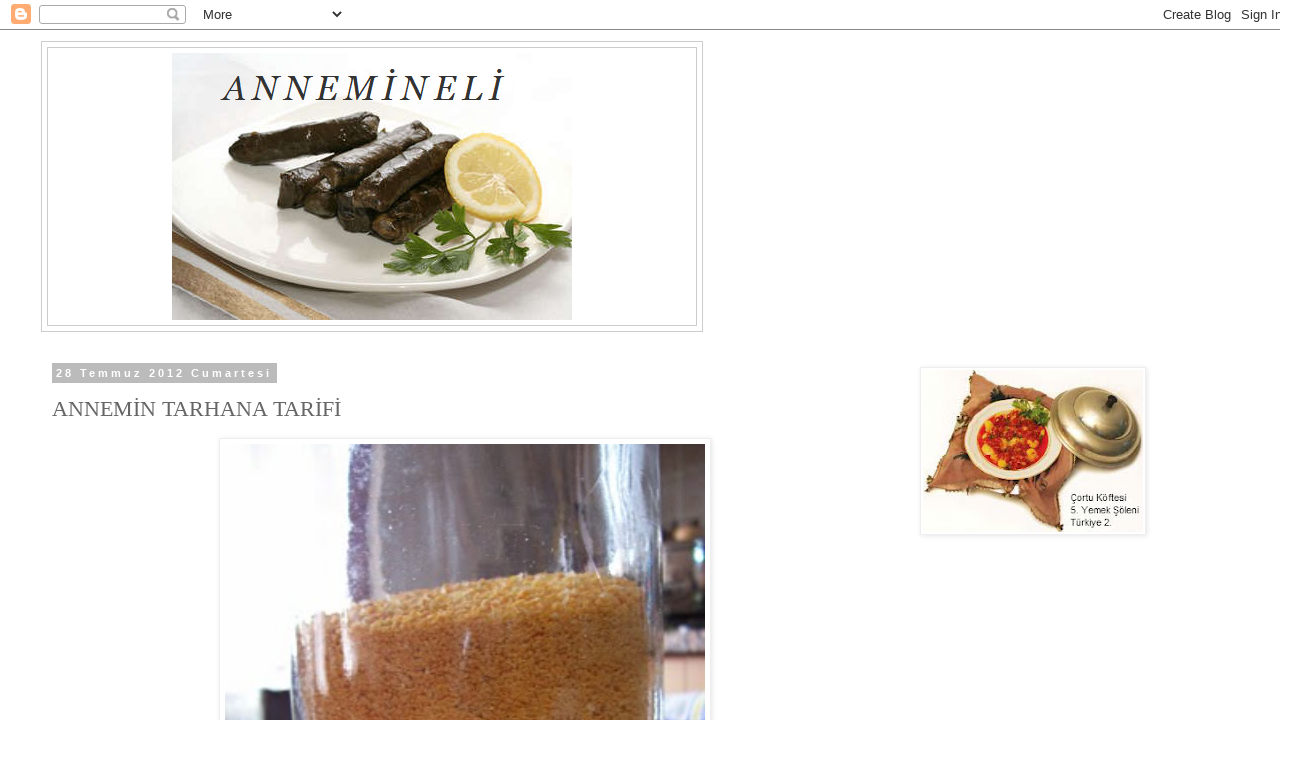

--- FILE ---
content_type: text/html; charset=UTF-8
request_url: https://annemineli.blogspot.com/2012/07/annemin-tarhana-tarifi.html?showComment=1343631676856
body_size: 25607
content:
<!DOCTYPE html>
<html class='v2' dir='ltr' lang='tr'>
<head>
<link href='https://www.blogger.com/static/v1/widgets/335934321-css_bundle_v2.css' rel='stylesheet' type='text/css'/>
<meta content='width=1100' name='viewport'/>
<meta content='text/html; charset=UTF-8' http-equiv='Content-Type'/>
<meta content='blogger' name='generator'/>
<link href='https://annemineli.blogspot.com/favicon.ico' rel='icon' type='image/x-icon'/>
<link href='http://annemineli.blogspot.com/2012/07/annemin-tarhana-tarifi.html' rel='canonical'/>
<link rel="alternate" type="application/atom+xml" title="ANNEMİNELİ - Atom" href="https://annemineli.blogspot.com/feeds/posts/default" />
<link rel="alternate" type="application/rss+xml" title="ANNEMİNELİ - RSS" href="https://annemineli.blogspot.com/feeds/posts/default?alt=rss" />
<link rel="service.post" type="application/atom+xml" title="ANNEMİNELİ - Atom" href="https://www.blogger.com/feeds/1613541160985938567/posts/default" />

<link rel="alternate" type="application/atom+xml" title="ANNEMİNELİ - Atom" href="https://annemineli.blogspot.com/feeds/1719217305960044130/comments/default" />
<!--Can't find substitution for tag [blog.ieCssRetrofitLinks]-->
<link href='https://blogger.googleusercontent.com/img/b/R29vZ2xl/AVvXsEihL0Fb7QSceFvODEwSiYe0XeN6stC6mvxkkAFDa_5FJsSgdJp5cYk5XngwMsnLdCFT4Xaqmn1n2Jx60a8fVlkzhx5y-_Vk27K871K3hl-PhssjBhYcEmqsagaWUeYkn6g2W6EcbykdgeRw/s640/2010+YILBA%C5%9EI+863.jpg' rel='image_src'/>
<meta content='http://annemineli.blogspot.com/2012/07/annemin-tarhana-tarifi.html' property='og:url'/>
<meta content='ANNEMİN TARHANA TARİFİ' property='og:title'/>
<meta content='    Malzemeler:     * 1 kg kırmızı biber   * 3 kg domates   * 2 tane ekmek hamuru   * 1 kg doğranmış soğan   * 2 kg süzme yoğurt   * 1 su ba...' property='og:description'/>
<meta content='https://blogger.googleusercontent.com/img/b/R29vZ2xl/AVvXsEihL0Fb7QSceFvODEwSiYe0XeN6stC6mvxkkAFDa_5FJsSgdJp5cYk5XngwMsnLdCFT4Xaqmn1n2Jx60a8fVlkzhx5y-_Vk27K871K3hl-PhssjBhYcEmqsagaWUeYkn6g2W6EcbykdgeRw/w1200-h630-p-k-no-nu/2010+YILBA%C5%9EI+863.jpg' property='og:image'/>
<title>ANNEMİNELİ: ANNEMİN TARHANA TARİFİ</title>
<style id='page-skin-1' type='text/css'><!--
/*
-----------------------------------------------
Blogger Template Style
Name:     Simple
Designer: Blogger
URL:      www.blogger.com
----------------------------------------------- */
/* Content
----------------------------------------------- */
body {
font: normal normal 12px 'Times New Roman', Times, FreeSerif, serif;
color: #666666;
background: #ffffff none repeat scroll top left;
padding: 0 0 0 0;
}
html body .region-inner {
min-width: 0;
max-width: 100%;
width: auto;
}
h2 {
font-size: 22px;
}
a:link {
text-decoration:none;
color: #000000;
}
a:visited {
text-decoration:none;
color: #ff0000;
}
a:hover {
text-decoration:underline;
color: #cc0000;
}
.body-fauxcolumn-outer .fauxcolumn-inner {
background: transparent none repeat scroll top left;
_background-image: none;
}
.body-fauxcolumn-outer .cap-top {
position: absolute;
z-index: 1;
height: 400px;
width: 100%;
}
.body-fauxcolumn-outer .cap-top .cap-left {
width: 100%;
background: transparent none repeat-x scroll top left;
_background-image: none;
}
.content-outer {
-moz-box-shadow: 0 0 0 rgba(0, 0, 0, .15);
-webkit-box-shadow: 0 0 0 rgba(0, 0, 0, .15);
-goog-ms-box-shadow: 0 0 0 #333333;
box-shadow: 0 0 0 rgba(0, 0, 0, .15);
margin-bottom: 1px;
}
.content-inner {
padding: 10px 40px;
}
.content-inner {
background-color: #ffffff;
}
/* Header
----------------------------------------------- */
.header-outer {
background: transparent none repeat-x scroll 0 -400px;
_background-image: none;
}
.Header h1 {
font: normal normal 40px 'Trebuchet MS',Trebuchet,Verdana,sans-serif;
color: #000000;
text-shadow: 0 0 0 rgba(0, 0, 0, .2);
}
.Header h1 a {
color: #000000;
}
.Header .description {
font-size: 18px;
color: #000000;
}
.header-inner .Header .titlewrapper {
padding: 22px 0;
}
.header-inner .Header .descriptionwrapper {
padding: 0 0;
}
/* Tabs
----------------------------------------------- */
.tabs-inner .section:first-child {
border-top: 0 solid #dddddd;
}
.tabs-inner .section:first-child ul {
margin-top: -1px;
border-top: 1px solid #dddddd;
border-left: 1px solid #dddddd;
border-right: 1px solid #dddddd;
}
.tabs-inner .widget ul {
background: transparent none repeat-x scroll 0 -800px;
_background-image: none;
border-bottom: 1px solid #dddddd;
margin-top: 0;
margin-left: -30px;
margin-right: -30px;
}
.tabs-inner .widget li a {
display: inline-block;
padding: .6em 1em;
font: normal normal 12px 'Times New Roman', Times, FreeSerif, serif;
color: #000000;
border-left: 1px solid #ffffff;
border-right: 1px solid #dddddd;
}
.tabs-inner .widget li:first-child a {
border-left: none;
}
.tabs-inner .widget li.selected a, .tabs-inner .widget li a:hover {
color: #000000;
background-color: #eeeeee;
text-decoration: none;
}
/* Columns
----------------------------------------------- */
.main-outer {
border-top: 0 solid transparent;
}
.fauxcolumn-left-outer .fauxcolumn-inner {
border-right: 1px solid transparent;
}
.fauxcolumn-right-outer .fauxcolumn-inner {
border-left: 1px solid transparent;
}
/* Headings
----------------------------------------------- */
div.widget > h2,
div.widget h2.title {
margin: 0 0 1em 0;
font: normal bold 11px 'Trebuchet MS',Trebuchet,Verdana,sans-serif;
color: #000000;
}
/* Widgets
----------------------------------------------- */
.widget .zippy {
color: #999999;
text-shadow: 2px 2px 1px rgba(0, 0, 0, .1);
}
.widget .popular-posts ul {
list-style: none;
}
/* Posts
----------------------------------------------- */
h2.date-header {
font: normal bold 11px Arial, Tahoma, Helvetica, FreeSans, sans-serif;
}
.date-header span {
background-color: #bbbbbb;
color: #ffffff;
padding: 0.4em;
letter-spacing: 3px;
margin: inherit;
}
.main-inner {
padding-top: 35px;
padding-bottom: 65px;
}
.main-inner .column-center-inner {
padding: 0 0;
}
.main-inner .column-center-inner .section {
margin: 0 1em;
}
.post {
margin: 0 0 45px 0;
}
h3.post-title, .comments h4 {
font: normal normal 22px 'Times New Roman', Times, FreeSerif, serif;
margin: .75em 0 0;
}
.post-body {
font-size: 110%;
line-height: 1.4;
position: relative;
}
.post-body img, .post-body .tr-caption-container, .Profile img, .Image img,
.BlogList .item-thumbnail img {
padding: 2px;
background: #ffffff;
border: 1px solid #eeeeee;
-moz-box-shadow: 1px 1px 5px rgba(0, 0, 0, .1);
-webkit-box-shadow: 1px 1px 5px rgba(0, 0, 0, .1);
box-shadow: 1px 1px 5px rgba(0, 0, 0, .1);
}
.post-body img, .post-body .tr-caption-container {
padding: 5px;
}
.post-body .tr-caption-container {
color: #666666;
}
.post-body .tr-caption-container img {
padding: 0;
background: transparent;
border: none;
-moz-box-shadow: 0 0 0 rgba(0, 0, 0, .1);
-webkit-box-shadow: 0 0 0 rgba(0, 0, 0, .1);
box-shadow: 0 0 0 rgba(0, 0, 0, .1);
}
.post-header {
margin: 0 0 1.5em;
line-height: 1.6;
font-size: 90%;
}
.post-footer {
margin: 20px -2px 0;
padding: 5px 10px;
color: #666666;
background-color: #eeeeee;
border-bottom: 1px solid #eeeeee;
line-height: 1.6;
font-size: 90%;
}
#comments .comment-author {
padding-top: 1.5em;
border-top: 1px solid transparent;
background-position: 0 1.5em;
}
#comments .comment-author:first-child {
padding-top: 0;
border-top: none;
}
.avatar-image-container {
margin: .2em 0 0;
}
#comments .avatar-image-container img {
border: 1px solid #eeeeee;
}
/* Comments
----------------------------------------------- */
.comments .comments-content .icon.blog-author {
background-repeat: no-repeat;
background-image: url([data-uri]);
}
.comments .comments-content .loadmore a {
border-top: 1px solid #999999;
border-bottom: 1px solid #999999;
}
.comments .comment-thread.inline-thread {
background-color: #eeeeee;
}
.comments .continue {
border-top: 2px solid #999999;
}
/* Accents
---------------------------------------------- */
.section-columns td.columns-cell {
border-left: 1px solid transparent;
}
.blog-pager {
background: transparent url(//www.blogblog.com/1kt/simple/paging_dot.png) repeat-x scroll top center;
}
.blog-pager-older-link, .home-link,
.blog-pager-newer-link {
background-color: #ffffff;
padding: 5px;
}
.footer-outer {
border-top: 1px dashed #bbbbbb;
}
/* Mobile
----------------------------------------------- */
body.mobile  {
background-size: auto;
}
.mobile .body-fauxcolumn-outer {
background: transparent none repeat scroll top left;
}
.mobile .body-fauxcolumn-outer .cap-top {
background-size: 100% auto;
}
.mobile .content-outer {
-webkit-box-shadow: 0 0 3px rgba(0, 0, 0, .15);
box-shadow: 0 0 3px rgba(0, 0, 0, .15);
}
.mobile .tabs-inner .widget ul {
margin-left: 0;
margin-right: 0;
}
.mobile .post {
margin: 0;
}
.mobile .main-inner .column-center-inner .section {
margin: 0;
}
.mobile .date-header span {
padding: 0.1em 10px;
margin: 0 -10px;
}
.mobile h3.post-title {
margin: 0;
}
.mobile .blog-pager {
background: transparent none no-repeat scroll top center;
}
.mobile .footer-outer {
border-top: none;
}
.mobile .main-inner, .mobile .footer-inner {
background-color: #ffffff;
}
.mobile-index-contents {
color: #666666;
}
.mobile-link-button {
background-color: #000000;
}
.mobile-link-button a:link, .mobile-link-button a:visited {
color: #ffffff;
}
.mobile .tabs-inner .section:first-child {
border-top: none;
}
.mobile .tabs-inner .PageList .widget-content {
background-color: #eeeeee;
color: #000000;
border-top: 1px solid #dddddd;
border-bottom: 1px solid #dddddd;
}
.mobile .tabs-inner .PageList .widget-content .pagelist-arrow {
border-left: 1px solid #dddddd;
}

--></style>
<style id='template-skin-1' type='text/css'><!--
body {
min-width: 1290px;
}
.content-outer, .content-fauxcolumn-outer, .region-inner {
min-width: 1290px;
max-width: 1290px;
_width: 1290px;
}
.main-inner .columns {
padding-left: 0px;
padding-right: 360px;
}
.main-inner .fauxcolumn-center-outer {
left: 0px;
right: 360px;
/* IE6 does not respect left and right together */
_width: expression(this.parentNode.offsetWidth -
parseInt("0px") -
parseInt("360px") + 'px');
}
.main-inner .fauxcolumn-left-outer {
width: 0px;
}
.main-inner .fauxcolumn-right-outer {
width: 360px;
}
.main-inner .column-left-outer {
width: 0px;
right: 100%;
margin-left: -0px;
}
.main-inner .column-right-outer {
width: 360px;
margin-right: -360px;
}
#layout {
min-width: 0;
}
#layout .content-outer {
min-width: 0;
width: 800px;
}
#layout .region-inner {
min-width: 0;
width: auto;
}
body#layout div.add_widget {
padding: 8px;
}
body#layout div.add_widget a {
margin-left: 32px;
}
--></style>
<link href='https://www.blogger.com/dyn-css/authorization.css?targetBlogID=1613541160985938567&amp;zx=ad0b8c79-c46b-4691-8334-4538f4b7dc9c' media='none' onload='if(media!=&#39;all&#39;)media=&#39;all&#39;' rel='stylesheet'/><noscript><link href='https://www.blogger.com/dyn-css/authorization.css?targetBlogID=1613541160985938567&amp;zx=ad0b8c79-c46b-4691-8334-4538f4b7dc9c' rel='stylesheet'/></noscript>
<meta name='google-adsense-platform-account' content='ca-host-pub-1556223355139109'/>
<meta name='google-adsense-platform-domain' content='blogspot.com'/>

<!-- data-ad-client=ca-pub-8183253537148744 -->

</head>
<body class='loading variant-simplysimple'>
<div class='navbar section' id='navbar' name='Navbar'><div class='widget Navbar' data-version='1' id='Navbar1'><script type="text/javascript">
    function setAttributeOnload(object, attribute, val) {
      if(window.addEventListener) {
        window.addEventListener('load',
          function(){ object[attribute] = val; }, false);
      } else {
        window.attachEvent('onload', function(){ object[attribute] = val; });
      }
    }
  </script>
<div id="navbar-iframe-container"></div>
<script type="text/javascript" src="https://apis.google.com/js/platform.js"></script>
<script type="text/javascript">
      gapi.load("gapi.iframes:gapi.iframes.style.bubble", function() {
        if (gapi.iframes && gapi.iframes.getContext) {
          gapi.iframes.getContext().openChild({
              url: 'https://www.blogger.com/navbar/1613541160985938567?po\x3d1719217305960044130\x26origin\x3dhttps://annemineli.blogspot.com',
              where: document.getElementById("navbar-iframe-container"),
              id: "navbar-iframe"
          });
        }
      });
    </script><script type="text/javascript">
(function() {
var script = document.createElement('script');
script.type = 'text/javascript';
script.src = '//pagead2.googlesyndication.com/pagead/js/google_top_exp.js';
var head = document.getElementsByTagName('head')[0];
if (head) {
head.appendChild(script);
}})();
</script>
</div></div>
<div class='body-fauxcolumns'>
<div class='fauxcolumn-outer body-fauxcolumn-outer'>
<div class='cap-top'>
<div class='cap-left'></div>
<div class='cap-right'></div>
</div>
<div class='fauxborder-left'>
<div class='fauxborder-right'></div>
<div class='fauxcolumn-inner'>
</div>
</div>
<div class='cap-bottom'>
<div class='cap-left'></div>
<div class='cap-right'></div>
</div>
</div>
</div>
<div class='content'>
<div class='content-fauxcolumns'>
<div class='fauxcolumn-outer content-fauxcolumn-outer'>
<div class='cap-top'>
<div class='cap-left'></div>
<div class='cap-right'></div>
</div>
<div class='fauxborder-left'>
<div class='fauxborder-right'></div>
<div class='fauxcolumn-inner'>
</div>
</div>
<div class='cap-bottom'>
<div class='cap-left'></div>
<div class='cap-right'></div>
</div>
</div>
</div>
<div class='content-outer'>
<div class='content-cap-top cap-top'>
<div class='cap-left'></div>
<div class='cap-right'></div>
</div>
<div class='fauxborder-left content-fauxborder-left'>
<div class='fauxborder-right content-fauxborder-right'></div>
<div class='content-inner'>
<header>
<div class='header-outer'>
<div class='header-cap-top cap-top'>
<div class='cap-left'></div>
<div class='cap-right'></div>
</div>
<div class='fauxborder-left header-fauxborder-left'>
<div class='fauxborder-right header-fauxborder-right'></div>
<div class='region-inner header-inner'>
<div class='header section' id='header' name='Başlık'><div class='widget Header' data-version='1' id='Header1'>
<div id='header-inner'>
<a href='https://annemineli.blogspot.com/' style='display: block'>
<img alt='ANNEMİNELİ' height='292px; ' id='Header1_headerimg' src='https://blogger.googleusercontent.com/img/b/R29vZ2xl/AVvXsEgqvjPNqMff_scimMsl8L40zmaPTlQyemRmRIdBPlP1bcnNwOe5K2otil0qh-e84QqY83MUQ3QntAHWmp58M0vmZN17oX6prSJHhuokIotDanZdf16qAjYXvdz9sf2yPexYp9p-x0eJUhfI/s1600/annemineli.png' style='display: block' width='663px; '/>
</a>
</div>
</div></div>
</div>
</div>
<div class='header-cap-bottom cap-bottom'>
<div class='cap-left'></div>
<div class='cap-right'></div>
</div>
</div>
</header>
<div class='tabs-outer'>
<div class='tabs-cap-top cap-top'>
<div class='cap-left'></div>
<div class='cap-right'></div>
</div>
<div class='fauxborder-left tabs-fauxborder-left'>
<div class='fauxborder-right tabs-fauxborder-right'></div>
<div class='region-inner tabs-inner'>
<div class='tabs no-items section' id='crosscol' name='Çapraz Sütun'></div>
<div class='tabs no-items section' id='crosscol-overflow' name='Cross-Column 2'></div>
</div>
</div>
<div class='tabs-cap-bottom cap-bottom'>
<div class='cap-left'></div>
<div class='cap-right'></div>
</div>
</div>
<div class='main-outer'>
<div class='main-cap-top cap-top'>
<div class='cap-left'></div>
<div class='cap-right'></div>
</div>
<div class='fauxborder-left main-fauxborder-left'>
<div class='fauxborder-right main-fauxborder-right'></div>
<div class='region-inner main-inner'>
<div class='columns fauxcolumns'>
<div class='fauxcolumn-outer fauxcolumn-center-outer'>
<div class='cap-top'>
<div class='cap-left'></div>
<div class='cap-right'></div>
</div>
<div class='fauxborder-left'>
<div class='fauxborder-right'></div>
<div class='fauxcolumn-inner'>
</div>
</div>
<div class='cap-bottom'>
<div class='cap-left'></div>
<div class='cap-right'></div>
</div>
</div>
<div class='fauxcolumn-outer fauxcolumn-left-outer'>
<div class='cap-top'>
<div class='cap-left'></div>
<div class='cap-right'></div>
</div>
<div class='fauxborder-left'>
<div class='fauxborder-right'></div>
<div class='fauxcolumn-inner'>
</div>
</div>
<div class='cap-bottom'>
<div class='cap-left'></div>
<div class='cap-right'></div>
</div>
</div>
<div class='fauxcolumn-outer fauxcolumn-right-outer'>
<div class='cap-top'>
<div class='cap-left'></div>
<div class='cap-right'></div>
</div>
<div class='fauxborder-left'>
<div class='fauxborder-right'></div>
<div class='fauxcolumn-inner'>
</div>
</div>
<div class='cap-bottom'>
<div class='cap-left'></div>
<div class='cap-right'></div>
</div>
</div>
<!-- corrects IE6 width calculation -->
<div class='columns-inner'>
<div class='column-center-outer'>
<div class='column-center-inner'>
<div class='main section' id='main' name='Ana'><div class='widget Blog' data-version='1' id='Blog1'>
<div class='blog-posts hfeed'>

          <div class="date-outer">
        
<h2 class='date-header'><span>28 Temmuz 2012 Cumartesi</span></h2>

          <div class="date-posts">
        
<div class='post-outer'>
<div class='post hentry uncustomized-post-template' itemprop='blogPost' itemscope='itemscope' itemtype='http://schema.org/BlogPosting'>
<meta content='https://blogger.googleusercontent.com/img/b/R29vZ2xl/AVvXsEihL0Fb7QSceFvODEwSiYe0XeN6stC6mvxkkAFDa_5FJsSgdJp5cYk5XngwMsnLdCFT4Xaqmn1n2Jx60a8fVlkzhx5y-_Vk27K871K3hl-PhssjBhYcEmqsagaWUeYkn6g2W6EcbykdgeRw/s640/2010+YILBA%C5%9EI+863.jpg' itemprop='image_url'/>
<meta content='1613541160985938567' itemprop='blogId'/>
<meta content='1719217305960044130' itemprop='postId'/>
<a name='1719217305960044130'></a>
<h3 class='post-title entry-title' itemprop='name'>
ANNEMİN TARHANA TARİFİ
</h3>
<div class='post-header'>
<div class='post-header-line-1'></div>
</div>
<div class='post-body entry-content' id='post-body-1719217305960044130' itemprop='description articleBody'>
<div class="separator" style="clear: both; text-align: center;">
<a href="https://blogger.googleusercontent.com/img/b/R29vZ2xl/AVvXsEihL0Fb7QSceFvODEwSiYe0XeN6stC6mvxkkAFDa_5FJsSgdJp5cYk5XngwMsnLdCFT4Xaqmn1n2Jx60a8fVlkzhx5y-_Vk27K871K3hl-PhssjBhYcEmqsagaWUeYkn6g2W6EcbykdgeRw/s1600/2010+YILBA%C5%9EI+863.jpg" imageanchor="1" style="margin-left: 1em; margin-right: 1em;"><img border="0" height="640" src="https://blogger.googleusercontent.com/img/b/R29vZ2xl/AVvXsEihL0Fb7QSceFvODEwSiYe0XeN6stC6mvxkkAFDa_5FJsSgdJp5cYk5XngwMsnLdCFT4Xaqmn1n2Jx60a8fVlkzhx5y-_Vk27K871K3hl-PhssjBhYcEmqsagaWUeYkn6g2W6EcbykdgeRw/s640/2010+YILBA%C5%9EI+863.jpg" width="480" /></a></div>
&nbsp;<strong style="background-color: white; color: #3333ff; font-family: Arial, sans-serif; font-size: 17px; font-style: italic; line-height: 20px; text-align: left;">Malzemeler:</strong><br />
<span style="color: #333333; font-family: Arial, sans-serif; font-size: 13px; font-style: italic; font-weight: bold; line-height: 20px; text-align: left;"></span><br />
<div style="color: #333333; font-family: Arial, sans-serif; font-size: 13px; font-style: italic; font-weight: bold; line-height: 20px; text-align: left;">
<div>
<span style="font-size: 17px;">* 1 kg kırmızı biber</span></div>
<div>
<span style="font-size: 17px;">* 3 kg domates</span></div>
<div>
<span style="font-size: 17px;">* 2 tane ekmek hamuru</span></div>
<div>
<span style="font-size: 17px;">* 1 kg doğranmış soğan</span></div>
<div>
<span style="font-size: 17px;">* 2 kg süzme yoğurt</span></div>
<div>
<span style="font-size: 17px;">* 1 su bardağı zeytinyağı</span></div>
<div>
<span style="font-size: 17px;">* Kekik, tuz, pul biber</span></div>
<div>
<span style="font-size: 17px;">* 4 kg un</span></div>
</div>
<div class="separator" style="clear: both; text-align: center;">
<a href="https://blogger.googleusercontent.com/img/b/R29vZ2xl/AVvXsEhCVaGBBEXOJOWoyb4duSB5SV8n6Cw1bCWvJbs795pEQLMbz8qpYnlO1Md6ey8_gRzdUNTQV630OZSEfs3-Mp4weBbUZeKsNkimzXGWTtsKoDdpBB7yb0mTzfWaeQWM8TfmPlUKz6W1nGim/s1600/2010+YILBA%C5%9EI+864.jpg" imageanchor="1" style="margin-left: 1em; margin-right: 1em;"><img border="0" height="480" src="https://blogger.googleusercontent.com/img/b/R29vZ2xl/AVvXsEhCVaGBBEXOJOWoyb4duSB5SV8n6Cw1bCWvJbs795pEQLMbz8qpYnlO1Md6ey8_gRzdUNTQV630OZSEfs3-Mp4weBbUZeKsNkimzXGWTtsKoDdpBB7yb0mTzfWaeQWM8TfmPlUKz6W1nGim/s640/2010+YILBA%C5%9EI+864.jpg" width="640" /></a></div>
&nbsp;<strong style="background-color: white; color: #333333; font-family: Arial, sans-serif; font-size: 13px; font-style: italic; line-height: 20px; text-align: left;"><em><span style="font-size: 17px;"><span style="color: #3333ff;">Yapılışı:</span>&nbsp;Kırmızı biber, domates, soğan, zeytinyağı ve baharatı iyicene pişirin, soğuduğu zaman üzerine ekmek hamuru , süzme yoğurt ve unu ilave edip iyicene yoğurun. Bunların hepsini büyükçe bir kap içinde 1 hafta mayalanmaya bırakıp zaman zaman yoğurun. Mayalanma oluşunca, masa üzerine yayılan temiz bir çarşaf üzerine küçük lokmalar halinde atın. Kurumasını&nbsp;</span><span style="font-size: 17px;">bekleyin ve kuruduğu zaman un gibi olana kadar elekten geçirin. Bez bir torba içinde kış için saklayın.</span></em></strong><br />
<div style="color: #333333; font-family: Arial, sans-serif; font-size: 13px; font-style: italic; font-weight: bold; line-height: 20px; text-align: left;">
<span style="font-size: 17px;">Afiyet Şeker Olsun...</span></div>
<div class="separator" style="clear: both; text-align: center;">
<a href="https://blogger.googleusercontent.com/img/b/R29vZ2xl/AVvXsEgECpe5Oo5xkBzhIPm-0ILtswYx9uIVtp8bgHMHmWdSQrqg4CshN5yiEChkVSZ7FLtusw0hUCeOyeg0HbxKzpK8peFfBvZRyO4tEMQcjtWRECppyR-EPCI5JQ7zICKEMurbV677acuAIUzB/s1600/2010+YILBA%C5%9EI+869.jpg" imageanchor="1" style="margin-left: 1em; margin-right: 1em;"><img border="0" height="480" src="https://blogger.googleusercontent.com/img/b/R29vZ2xl/AVvXsEgECpe5Oo5xkBzhIPm-0ILtswYx9uIVtp8bgHMHmWdSQrqg4CshN5yiEChkVSZ7FLtusw0hUCeOyeg0HbxKzpK8peFfBvZRyO4tEMQcjtWRECppyR-EPCI5JQ7zICKEMurbV677acuAIUzB/s640/2010+YILBA%C5%9EI+869.jpg" width="640" /></a></div>
<br />
<div style="color: #333333; font-family: Arial, sans-serif; font-size: 13px; font-style: italic; font-weight: bold; line-height: 20px; text-align: left;">
<span style="color: red; font-size: 17px;">NOT:</span></div>
<div style="color: #333333; font-family: Arial, sans-serif; font-size: 13px; font-style: italic; font-weight: bold; line-height: 20px; text-align: left;">
<span style="font-size: 17px;">* Sebzeleri küçük küçük doğrayabilirsiniz.</span></div>
<div style="color: #333333; font-family: Arial, sans-serif; font-size: 13px; font-style: italic; font-weight: bold; line-height: 20px; text-align: left;">
<span style="font-size: 17px;">* Sebzeleri kabukları ile kullanın (soğan hariç)</span></div>
<div style="color: #333333; font-family: Arial, sans-serif; font-size: 13px; font-style: italic; font-weight: bold; line-height: 20px; text-align: left;">
<span style="font-size: 17px;">* Annemin zamanında robotlar olmadığından elinde doğrardı, şimdi robottan geçirebilirsiniz.</span></div>
<div style="color: #333333; font-family: Arial, sans-serif; font-size: 13px; font-style: italic; font-weight: bold; line-height: 20px; text-align: left;">
<span style="font-size: 17px;">* Mayalanma süresinde taşabilir. O yüzden sık sık yoğurun.</span></div>
<div style="color: #333333; font-family: Arial, sans-serif; font-size: 13px; font-style: italic; font-weight: bold; line-height: 20px; text-align: left;">
<span style="font-size: 17px;">* Kurutmayı güneşte yapmayın, gölgede kurutun.</span></div>
<div style="color: #333333; font-family: Arial, sans-serif; font-size: 13px; font-style: italic; font-weight: bold; line-height: 20px; text-align: left;">
<span style="font-size: 17px;">* Küçük tarhana parçalarının kuruduğunu elinizle ufalayarak anlayabilirsiniz.</span></div>
<div style="color: #333333; font-family: Arial, sans-serif; font-size: 13px; font-style: italic; font-weight: bold; line-height: 20px; text-align: left;">
<span style="font-size: 17px;">* Elekten geçirirken elinizin ortası ile bastıra bastıra yapın.</span></div>
<div style="color: #333333; font-family: Arial, sans-serif; font-size: 13px; font-style: italic; font-weight: bold; line-height: 20px; text-align: left;">
<span style="font-size: 17px;">* Baharatları göz kararı ayarlayabilirsiniz.</span></div>
<div style="color: #333333; font-family: Arial, sans-serif; font-size: 13px; font-style: italic; font-weight: bold; line-height: 20px; text-align: left;">
<span style="font-size: 17px;">* Bazı yörelerde farklı yapılış yöntemleri vardır.</span></div>
<div style="color: #333333; font-family: Arial, sans-serif; font-size: 13px; font-style: italic; font-weight: bold; line-height: 20px; text-align: left;">
<strong><em><span style="font-size: 17px;">* Bez torbalarda kuru karanlık kilerlerde uzun süre saklanabilir.</span></em></strong></div>
<div style="color: #333333; font-family: Arial, sans-serif; font-size: 13px; font-style: italic; font-weight: bold; line-height: 20px; text-align: left;">
<strong><em><span style="font-size: 17px;">* Buzdolaplarda daha uzun süre saklanabilir...</span></em></strong></div>
<div style="color: #333333; font-family: Arial, sans-serif; font-size: 13px; font-style: italic; font-weight: bold; line-height: 20px; text-align: left;">
<strong><em><span style="font-size: 17px;">* Marketlerde,köy pazarlarında ev tarhanası bulabilirsiniz.</span></em></strong></div>
<div style="color: #333333; font-family: Arial, sans-serif; font-size: 13px; font-style: italic; font-weight: bold; line-height: 20px; text-align: left;">
<span style="font-size: 17px;">* Bu yöntem benim rahmetli Annemin yapma şekliydi.</span></div>
<br />
<br />
<br />
<strong style="color: red; font-family: Arial, sans-serif; font-size: 17px; font-style: italic; line-height: 20px; text-align: left;"><em>SAMANLIK SARAY, AVRATLIK KOLAY</em></strong>



<a href="http://www.mylivesignature.com/" target="_blank"><img src="https://lh3.googleusercontent.com/blogger_img_proxy/AEn0k_sKZBKcGG-v7BwG9tmGRYY_pcfaSyt8Fk8eyAdxVZgq85N7KMSR4d0ZNCVRkh42fOFaZUkrnA-aIZy5mVa6KojDrQCX5yl5USg_cHjwNlmuG3nNdf8Nmj3nuRIyBN1Gg7HmC77Ob-fnCJx6deQxBPaRwMV1Gp5vaA=s0-d" style="background: none transparent scroll repeat 0% 0%; border-bottom: 0px; border-left: 0px; border-right: 0px; border-top: 0px;"></a>
<div style='clear: both;'></div>
</div>
<div class='post-footer'>
<div class='post-footer-line post-footer-line-1'>
<span class='post-author vcard'>
Gönderen
<span class='fn' itemprop='author' itemscope='itemscope' itemtype='http://schema.org/Person'>
<meta content='https://www.blogger.com/profile/00488118281621355563' itemprop='url'/>
<a class='g-profile' href='https://www.blogger.com/profile/00488118281621355563' rel='author' title='author profile'>
<span itemprop='name'>ANNEMİNELİ</span>
</a>
</span>
</span>
<span class='post-timestamp'>
zaman:
<meta content='http://annemineli.blogspot.com/2012/07/annemin-tarhana-tarifi.html' itemprop='url'/>
<a class='timestamp-link' href='https://annemineli.blogspot.com/2012/07/annemin-tarhana-tarifi.html' rel='bookmark' title='permanent link'><abbr class='published' itemprop='datePublished' title='2012-07-28T19:21:00+03:00'>19:21</abbr></a>
</span>
<span class='post-comment-link'>
</span>
<span class='post-icons'>
<span class='item-action'>
<a href='https://www.blogger.com/email-post/1613541160985938567/1719217305960044130' title='E-postayla Gönderme'>
<img alt='' class='icon-action' height='13' src='https://resources.blogblog.com/img/icon18_email.gif' width='18'/>
</a>
</span>
<span class='item-control blog-admin pid-1423055624'>
<a href='https://www.blogger.com/post-edit.g?blogID=1613541160985938567&postID=1719217305960044130&from=pencil' title='Kaydı Düzenle'>
<img alt='' class='icon-action' height='18' src='https://resources.blogblog.com/img/icon18_edit_allbkg.gif' width='18'/>
</a>
</span>
</span>
<div class='post-share-buttons goog-inline-block'>
<a class='goog-inline-block share-button sb-email' href='https://www.blogger.com/share-post.g?blogID=1613541160985938567&postID=1719217305960044130&target=email' target='_blank' title='Bunu E-postayla Gönder'><span class='share-button-link-text'>Bunu E-postayla Gönder</span></a><a class='goog-inline-block share-button sb-blog' href='https://www.blogger.com/share-post.g?blogID=1613541160985938567&postID=1719217305960044130&target=blog' onclick='window.open(this.href, "_blank", "height=270,width=475"); return false;' target='_blank' title='BlogThis!'><span class='share-button-link-text'>BlogThis!</span></a><a class='goog-inline-block share-button sb-twitter' href='https://www.blogger.com/share-post.g?blogID=1613541160985938567&postID=1719217305960044130&target=twitter' target='_blank' title='X&#39;te paylaş'><span class='share-button-link-text'>X'te paylaş</span></a><a class='goog-inline-block share-button sb-facebook' href='https://www.blogger.com/share-post.g?blogID=1613541160985938567&postID=1719217305960044130&target=facebook' onclick='window.open(this.href, "_blank", "height=430,width=640"); return false;' target='_blank' title='Facebook&#39;ta Paylaş'><span class='share-button-link-text'>Facebook'ta Paylaş</span></a><a class='goog-inline-block share-button sb-pinterest' href='https://www.blogger.com/share-post.g?blogID=1613541160985938567&postID=1719217305960044130&target=pinterest' target='_blank' title='Pinterest&#39;te Paylaş'><span class='share-button-link-text'>Pinterest'te Paylaş</span></a>
</div>
</div>
<div class='post-footer-line post-footer-line-2'>
<span class='post-labels'>
Etiketler:
<a href='https://annemineli.blogspot.com/search/label/%C3%87ORBALAR' rel='tag'>ÇORBALAR</a>
</span>
</div>
<div class='post-footer-line post-footer-line-3'>
<span class='post-location'>
</span>
</div>
</div>
</div>
<div class='comments' id='comments'>
<a name='comments'></a>
<h4>5 yorum:</h4>
<div id='Blog1_comments-block-wrapper'>
<dl class='avatar-comment-indent' id='comments-block'>
<dt class='comment-author ' id='c4067690356352562606'>
<a name='c4067690356352562606'></a>
<div class="avatar-image-container avatar-stock"><span dir="ltr"><a href="https://www.blogger.com/profile/11810917912728227169" target="" rel="nofollow" onclick="" class="avatar-hovercard" id="av-4067690356352562606-11810917912728227169"><img src="//www.blogger.com/img/blogger_logo_round_35.png" width="35" height="35" alt="" title="Unknown">

</a></span></div>
<a href='https://www.blogger.com/profile/11810917912728227169' rel='nofollow'>Unknown</a>
dedi ki...
</dt>
<dd class='comment-body' id='Blog1_cmt-4067690356352562606'>
<p>
çok pratikmiş özellikle de hamuru fırından alma fikri. hoşuma gitti. hayırlı ramazanlar...
</p>
</dd>
<dd class='comment-footer'>
<span class='comment-timestamp'>
<a href='https://annemineli.blogspot.com/2012/07/annemin-tarhana-tarifi.html?showComment=1343525293033#c4067690356352562606' title='comment permalink'>
29 Temmuz 2012 04:28
</a>
<span class='item-control blog-admin pid-850011373'>
<a class='comment-delete' href='https://www.blogger.com/comment/delete/1613541160985938567/4067690356352562606' title='Yorumu Sil'>
<img src='https://resources.blogblog.com/img/icon_delete13.gif'/>
</a>
</span>
</span>
</dd>
<dt class='comment-author ' id='c3244840093659762183'>
<a name='c3244840093659762183'></a>
<div class="avatar-image-container vcard"><span dir="ltr"><a href="https://www.blogger.com/profile/07431169368443327965" target="" rel="nofollow" onclick="" class="avatar-hovercard" id="av-3244840093659762183-07431169368443327965"><img src="https://resources.blogblog.com/img/blank.gif" width="35" height="35" class="delayLoad" style="display: none;" longdesc="//blogger.googleusercontent.com/img/b/R29vZ2xl/AVvXsEgRoAbeymQe6p3q7cHy2ximBUKIWxaYW68lw6VLMSs-oLgngTplqy0PKevgckjcGgQ4qT-6k3E8z7c8fb5NAA1-dCbDaQXWse8aE9RyL6TT5H95WjLX2LWm08bP2j-PnhQ/s45-c/*" alt="" title="Mutfak Dili">

<noscript><img src="//blogger.googleusercontent.com/img/b/R29vZ2xl/AVvXsEgRoAbeymQe6p3q7cHy2ximBUKIWxaYW68lw6VLMSs-oLgngTplqy0PKevgckjcGgQ4qT-6k3E8z7c8fb5NAA1-dCbDaQXWse8aE9RyL6TT5H95WjLX2LWm08bP2j-PnhQ/s45-c/*" width="35" height="35" class="photo" alt=""></noscript></a></span></div>
<a href='https://www.blogger.com/profile/07431169368443327965' rel='nofollow'>Mutfak Dili</a>
dedi ki...
</dt>
<dd class='comment-body' id='Blog1_cmt-3244840093659762183'>
<p>
Guzel yapilan tarhana kisin bire bir ilac gibidir hastaliklarda.. Ellere saglik olsun.. <br />Hayirli ramazanlar...
</p>
</dd>
<dd class='comment-footer'>
<span class='comment-timestamp'>
<a href='https://annemineli.blogspot.com/2012/07/annemin-tarhana-tarifi.html?showComment=1343544862884#c3244840093659762183' title='comment permalink'>
29 Temmuz 2012 09:54
</a>
<span class='item-control blog-admin pid-45272242'>
<a class='comment-delete' href='https://www.blogger.com/comment/delete/1613541160985938567/3244840093659762183' title='Yorumu Sil'>
<img src='https://resources.blogblog.com/img/icon_delete13.gif'/>
</a>
</span>
</span>
</dd>
<dt class='comment-author ' id='c4268713488693281110'>
<a name='c4268713488693281110'></a>
<div class="avatar-image-container vcard"><span dir="ltr"><a href="https://www.blogger.com/profile/02073472957076302793" target="" rel="nofollow" onclick="" class="avatar-hovercard" id="av-4268713488693281110-02073472957076302793"><img src="https://resources.blogblog.com/img/blank.gif" width="35" height="35" class="delayLoad" style="display: none;" longdesc="//blogger.googleusercontent.com/img/b/R29vZ2xl/AVvXsEgepOce9WekC3XsCVv8Fa0hKAx4kdfVkndzLwVFKBBm7RQVCW8xY3e7uONd79ZvUhIminNe9ebXh43VbzpMC9pd-aXTDQ_v1BVci9A3iWuOz8_qvBY8S7o9yiSw7627jQ/s45-c/015.JPG" alt="" title="hanife">

<noscript><img src="//blogger.googleusercontent.com/img/b/R29vZ2xl/AVvXsEgepOce9WekC3XsCVv8Fa0hKAx4kdfVkndzLwVFKBBm7RQVCW8xY3e7uONd79ZvUhIminNe9ebXh43VbzpMC9pd-aXTDQ_v1BVci9A3iWuOz8_qvBY8S7o9yiSw7627jQ/s45-c/015.JPG" width="35" height="35" class="photo" alt=""></noscript></a></span></div>
<a href='https://www.blogger.com/profile/02073472957076302793' rel='nofollow'>hanife</a>
dedi ki...
</dt>
<dd class='comment-body' id='Blog1_cmt-4268713488693281110'>
<p>
evyapımı lezzetleri çok seviyorum afiyet şifa olsun izlemeye aldım mutlu haftalar
</p>
</dd>
<dd class='comment-footer'>
<span class='comment-timestamp'>
<a href='https://annemineli.blogspot.com/2012/07/annemin-tarhana-tarifi.html?showComment=1343621373677#c4268713488693281110' title='comment permalink'>
30 Temmuz 2012 07:09
</a>
<span class='item-control blog-admin pid-484640204'>
<a class='comment-delete' href='https://www.blogger.com/comment/delete/1613541160985938567/4268713488693281110' title='Yorumu Sil'>
<img src='https://resources.blogblog.com/img/icon_delete13.gif'/>
</a>
</span>
</span>
</dd>
<dt class='comment-author ' id='c5901248066820363075'>
<a name='c5901248066820363075'></a>
<div class="avatar-image-container avatar-stock"><span dir="ltr"><a href="https://www.blogger.com/profile/03218289473411290613" target="" rel="nofollow" onclick="" class="avatar-hovercard" id="av-5901248066820363075-03218289473411290613"><img src="//www.blogger.com/img/blogger_logo_round_35.png" width="35" height="35" alt="" title="NzlGl">

</a></span></div>
<a href='https://www.blogger.com/profile/03218289473411290613' rel='nofollow'>NzlGl</a>
dedi ki...
</dt>
<dd class='comment-body' id='Blog1_cmt-5901248066820363075'>
<p>
Annenize rahmet olsun.... Sizinde ellerinize sağlık, sevgiler ,iyi haftalar
</p>
</dd>
<dd class='comment-footer'>
<span class='comment-timestamp'>
<a href='https://annemineli.blogspot.com/2012/07/annemin-tarhana-tarifi.html?showComment=1343625849927#c5901248066820363075' title='comment permalink'>
30 Temmuz 2012 08:24
</a>
<span class='item-control blog-admin pid-1622033276'>
<a class='comment-delete' href='https://www.blogger.com/comment/delete/1613541160985938567/5901248066820363075' title='Yorumu Sil'>
<img src='https://resources.blogblog.com/img/icon_delete13.gif'/>
</a>
</span>
</span>
</dd>
<dt class='comment-author ' id='c7624208637347235948'>
<a name='c7624208637347235948'></a>
<div class="avatar-image-container vcard"><span dir="ltr"><a href="https://www.blogger.com/profile/00488118281621355563" target="" rel="nofollow" onclick="" class="avatar-hovercard" id="av-7624208637347235948-00488118281621355563"><img src="https://resources.blogblog.com/img/blank.gif" width="35" height="35" class="delayLoad" style="display: none;" longdesc="//blogger.googleusercontent.com/img/b/R29vZ2xl/AVvXsEjzu-kQsA65WGRp3kn8vmaDb2butqGxA0sCB51jEpfI5I-a_XDWsozKu7UMnQ3Rj8qlnj5TO81waV6FFBhz9IJ9h-UDFsEtfV2Kc7DgRDkBy9Zy8nZmqaCStv71hTD9Yw/s45-c/zsener.jpg" alt="" title="ANNEM&#304;NEL&#304;">

<noscript><img src="//blogger.googleusercontent.com/img/b/R29vZ2xl/AVvXsEjzu-kQsA65WGRp3kn8vmaDb2butqGxA0sCB51jEpfI5I-a_XDWsozKu7UMnQ3Rj8qlnj5TO81waV6FFBhz9IJ9h-UDFsEtfV2Kc7DgRDkBy9Zy8nZmqaCStv71hTD9Yw/s45-c/zsener.jpg" width="35" height="35" class="photo" alt=""></noscript></a></span></div>
<a href='https://www.blogger.com/profile/00488118281621355563' rel='nofollow'>ANNEMİNELİ</a>
dedi ki...
</dt>
<dd class='comment-body' id='Blog1_cmt-7624208637347235948'>
<p>
Çok teşekkür ederim.sevgilerrrr..
</p>
</dd>
<dd class='comment-footer'>
<span class='comment-timestamp'>
<a href='https://annemineli.blogspot.com/2012/07/annemin-tarhana-tarifi.html?showComment=1343631676856#c7624208637347235948' title='comment permalink'>
30 Temmuz 2012 10:01
</a>
<span class='item-control blog-admin pid-1423055624'>
<a class='comment-delete' href='https://www.blogger.com/comment/delete/1613541160985938567/7624208637347235948' title='Yorumu Sil'>
<img src='https://resources.blogblog.com/img/icon_delete13.gif'/>
</a>
</span>
</span>
</dd>
</dl>
</div>
<p class='comment-footer'>
<a href='https://www.blogger.com/comment/fullpage/post/1613541160985938567/1719217305960044130' onclick='javascript:window.open(this.href, "bloggerPopup", "toolbar=0,location=0,statusbar=1,menubar=0,scrollbars=yes,width=640,height=500"); return false;'>Yorum Gönder</a>
</p>
</div>
</div>

        </div></div>
      
</div>
<div class='blog-pager' id='blog-pager'>
<span id='blog-pager-newer-link'>
<a class='blog-pager-newer-link' href='https://annemineli.blogspot.com/2012/07/kerebic-antakya-ve-mersin-yoresi.html' id='Blog1_blog-pager-newer-link' title='Sonraki Kayıt'>Sonraki Kayıt</a>
</span>
<span id='blog-pager-older-link'>
<a class='blog-pager-older-link' href='https://annemineli.blogspot.com/2012/07/ameliyat-sonrasi-nekahat-donemi.html' id='Blog1_blog-pager-older-link' title='Önceki Kayıt'>Önceki Kayıt</a>
</span>
<a class='home-link' href='https://annemineli.blogspot.com/'>Ana Sayfa</a>
</div>
<div class='clear'></div>
<div class='post-feeds'>
<div class='feed-links'>
Kaydol:
<a class='feed-link' href='https://annemineli.blogspot.com/feeds/1719217305960044130/comments/default' target='_blank' type='application/atom+xml'>Kayıt Yorumları (Atom)</a>
</div>
</div>
</div></div>
</div>
</div>
<div class='column-left-outer'>
<div class='column-left-inner'>
<aside>
</aside>
</div>
</div>
<div class='column-right-outer'>
<div class='column-right-inner'>
<aside>
<div class='sidebar section' id='sidebar-right-1'><div class='widget Image' data-version='1' id='Image11'>
<div class='widget-content'>
<a href='http://annemineli.blogspot.com/2012/01/cortu-koftesi-tursulu-kofte.html'>
<img alt='' height='162' id='Image11_img' src='https://blogger.googleusercontent.com/img/b/R29vZ2xl/AVvXsEhArIalvXHD-8YJ6ORkQRGNiWfxJgcan3bBebUgZ9ZjaxwYhYQ1zOaivBVdNZZp9j-ftGa7XlWnIy1Xqj67hOs_CtRa3d0qY6IqBgp94QN8HWKaq3rpunEMkmXNpR0W3jVuT-f5ZGbtu-s/s220/403295_354766267884577_258953894132482_1281598_2099113555_n.jpg' width='220'/>
</a>
<br/>
</div>
<div class='clear'></div>
</div><div class='widget HTML' data-version='1' id='HTML4'>
<div class='widget-content'>
<script src="//www.clocklink.com/embed.js"></script><script language="JavaScript" type="text/javascript">obj=new Object;obj.clockfile="0018-silver.swf";obj.TimeZone="GMT0200";obj.width=150;obj.height=150;obj.wmode="transparent";showClock(obj);</script>
</div>
<div class='clear'></div>
</div><div class='widget Translate' data-version='1' id='Translate1'>
<h2 class='title'>Translate</h2>
<div id='google_translate_element'></div>
<script>
    function googleTranslateElementInit() {
      new google.translate.TranslateElement({
        pageLanguage: 'tr',
        autoDisplay: 'true',
        layout: google.translate.TranslateElement.InlineLayout.VERTICAL
      }, 'google_translate_element');
    }
  </script>
<script src='//translate.google.com/translate_a/element.js?cb=googleTranslateElementInit'></script>
<div class='clear'></div>
</div><div class='widget Image' data-version='1' id='Image12'>
<h2>Çorbalar</h2>
<div class='widget-content'>
<a href='http://annemineli.blogspot.com/search/label/%C3%87ORBALAR'>
<img alt='Çorbalar' height='220' id='Image12_img' src='https://blogger.googleusercontent.com/img/b/R29vZ2xl/AVvXsEjCjKcUmy4vhWXACQTXc1D--e7YXUaeouBS0yQSqdgqbEz5BrR7Vj6ovcyzJwoqk5oz53btQaSw0cmBmoh1p7QlR7tYHwMagqU9B0GwYipUFpyO7EjIBbwnpu-JNVfDNTzkcMfFhSa2NCal/s220/%C3%A7orba+%28300+x+300%29.jpg' width='220'/>
</a>
<br/>
</div>
<div class='clear'></div>
</div><div class='widget Image' data-version='1' id='Image16'>
<h2>Et ve Tavuk Yemekleri</h2>
<div class='widget-content'>
<a href='http://annemineli.blogspot.com/search/label/ET%20YEMEKLER%C4%B0'>
<img alt='Et ve Tavuk Yemekleri' height='225' id='Image16_img' src='https://blogger.googleusercontent.com/img/b/R29vZ2xl/AVvXsEjp44wx0CS-6OkpfWzBcZQFtZky2S7UsW8kj5Gh0CFInE8I66ejzcELvNJfnojzrtEoizUVVFMovvF8cFjy6NSbCY2pP-KjejngEqAne8BY-DyPCCpxJGvwl_NLvBBDbRPeU9GPpb7RoAbD/s350/tavuk.jpg' width='300'/>
</a>
<br/>
</div>
<div class='clear'></div>
</div><div class='widget Image' data-version='1' id='Image21'>
<h2>Köfteler</h2>
<div class='widget-content'>
<a href='http://annemineli.blogspot.com/search/label/K%C3%96FTELER'>
<img alt='Köfteler' height='225' id='Image21_img' src='https://blogger.googleusercontent.com/img/b/R29vZ2xl/AVvXsEgxTYsYUeHE52Pbq-NnEcDNMslH7wxJMLoaS_Hzhi7VFj0nYhEJUe7kzBaSUKva26u9wLpIiLjzbE2WkN94gvNEaEv3LnEIi_2_8zwYYCQ4CNxz2zc8Jqo_a6SXIsjD2O2Ec2blMgL3EiiW/s350/k%C3%B6fteler%5B1%5D+%28300+x+225%29.jpg' width='300'/>
</a>
<br/>
</div>
<div class='clear'></div>
</div><div class='widget Image' data-version='1' id='Image22'>
<h2>Balık Yemekleri</h2>
<div class='widget-content'>
<a href='http://annemineli.blogspot.com/search/label/BALIK%20YEMEKLER%C4%B0'>
<img alt='Balık Yemekleri' height='233' id='Image22_img' src='https://blogger.googleusercontent.com/img/b/R29vZ2xl/AVvXsEhFPuMj-_GBXqLLu43uShwyZIJy9yr7Zp6aG9m0k75R6gPsS7ulPx2lYYtHFax_UUluFY2Lxe56JsGwnq2ObrE2YUyyLBwLaBj1pmaSNabJT0LbHVI_zQpoh9m4g3qgP-Z-EaYtgcpEldTC/s350/healthy-facts-about-fish11.jpg' width='350'/>
</a>
<br/>
</div>
<div class='clear'></div>
</div><div class='widget Image' data-version='1' id='Image15'>
<h2>Zeytinyağlılar</h2>
<div class='widget-content'>
<a href='http://annemineli.blogspot.com/search/label/DOLMALAR%20ve%20SARMALAR'>
<img alt='Zeytinyağlılar' height='199' id='Image15_img' src='https://blogger.googleusercontent.com/img/b/R29vZ2xl/AVvXsEgSkI6RwF2YxuBV_581pbscSo7dbQvd12RKygvrELF5QIfOikthKCXIMrD6AliY-3p9ol2G3t-q5VFQJw_PFjjSI56rCXthnUWD9kEI-jbudwbyL-srp7x9KWOe19OHqnnTP9fevS5uIbMd/s350/zeytinya%C4%9Fl%C4%B1lar+%28300+x+199%29.jpg' width='300'/>
</a>
<br/>
</div>
<div class='clear'></div>
</div><div class='widget Image' data-version='1' id='Image19'>
<h2>Enginar Yemekleri</h2>
<div class='widget-content'>
<a href='http://annemineli.blogspot.com/search/label/ENG%C4%B0NAR%20YEMEKLER%C4%B0'>
<img alt='Enginar Yemekleri' height='225' id='Image19_img' src='https://blogger.googleusercontent.com/img/b/R29vZ2xl/AVvXsEgxPiNZzdIYaV3N6kIDr0CytoMmjipHJ7hkSLpqertcAcr2m4-zd-nR00W2XhK-Y5BC1kFht8-WXiQD-LT3tvMlTHXy1mzGimcmLHUEzS6QFAsD2_T-V6lP6vMaeQm-IAGiz6rVastnj2WE/s350/_annemineli_yeni+107%5B1%5D+%28300+x+225%29.jpg' width='300'/>
</a>
<br/>
</div>
<div class='clear'></div>
</div><div class='widget Image' data-version='1' id='Image18'>
<h2>Börekler</h2>
<div class='widget-content'>
<a href='http://annemineli.blogspot.com/search/label/B%C3%96REKLER'>
<img alt='Börekler' height='225' id='Image18_img' src='https://blogger.googleusercontent.com/img/b/R29vZ2xl/AVvXsEgP0Xocmv9RgNZHwvNNS2vlmnUUW_hm56NyeAWCJ3mbxzwVEhtuXFH6Lmvwy8A4blNGOtYJotodLJxWhsJRvURXDxIT4tYl5KV3ojzHdw3zZAZQS8AB9AYc_tkIdS2tnOQELcieJZoFveBx/s350/DSCN5276%5B1%5D+%28300+x+225%29.jpg' width='300'/>
</a>
<br/>
</div>
<div class='clear'></div>
</div><div class='widget Image' data-version='1' id='Image20'>
<h2>Kekler</h2>
<div class='widget-content'>
<a href='http://annemineli.blogspot.com/search/label/KEKLER'>
<img alt='Kekler' height='225' id='Image20_img' src='https://blogger.googleusercontent.com/img/b/R29vZ2xl/AVvXsEj6sAMRU14o0RP7flZGjspf22_3086h0KOm-TdRkwNI_6lnSfEVPGWmPs1XwklP384TujN7IEKa8mn4rxeGqxF7we_37aLl2Pa0vTvsVYatTxOHEHZRnLh1dFUa5CpgrjLyNdifVe3uqpEX/s350/2010%2BYILBA%C5%9EI%2B087%2B%28250%29%5B1%5D+%28300+x+225%29.jpg' width='300'/>
</a>
<br/>
</div>
<div class='clear'></div>
</div><div class='widget Image' data-version='1' id='Image13'>
<h2>Hamur İşleri</h2>
<div class='widget-content'>
<a href='http://annemineli.blogspot.com/search/label/HAMUR%20%C4%B0%C5%9ELER%C4%B0'>
<img alt='Hamur İşleri' height='193' id='Image13_img' src='https://blogger.googleusercontent.com/img/b/R29vZ2xl/AVvXsEhKYNX2ZGDpIeJsgS6OkikmlEW2Ii4dLRklceMBio-EG_1YbQEhd_xbLw746S-FRH16mi6mudNRpJlmc1KO7CL4FGOgq2xb8IIPmhZwR-eBJs10tEuCXU9HkF76h0zIaX2RBriwrVoF8jDM/s220/hamur+i%C5%9Fleri+%28300+x+263%29.jpg' width='220'/>
</a>
<br/>
</div>
<div class='clear'></div>
</div><div class='widget Image' data-version='1' id='Image14'>
<h2>Tatlılar</h2>
<div class='widget-content'>
<a href='http://annemineli.blogspot.com/search/label/PASTALAR'>
<img alt='Tatlılar' height='197' id='Image14_img' src='https://blogger.googleusercontent.com/img/b/R29vZ2xl/AVvXsEia5CEaj-0yVkdMmBFiFkcxpoImxl3SycYhvPecRERzyIPqWMbL4TnyepVRAMqcIVUnqYplXjyreoZJiVpdfjhenEGlKxuwpT3ajPJNFAzAoQQTibf2jXsvsYIPpYVbVYfl49_hLrfZC9Y4/s350/306860_485045338184892_52710311_n%5B1%5D.jpg' width='350'/>
</a>
<br/>
</div>
<div class='clear'></div>
</div><div class='widget Image' data-version='1' id='Image3'>
<h2>Yöresel Yemekler</h2>
<div class='widget-content'>
<a href='http://annemineli.blogspot.com/search/label/Y%C3%B6resel%20Yemekler'>
<img alt='Yöresel Yemekler' height='200' id='Image3_img' src='https://blogger.googleusercontent.com/img/b/R29vZ2xl/AVvXsEgjeTyDHZFjLTE0fV6DJKKT3ZjHr31PZqGiH5lbEpkZWMk9QScf6_JicgtitlfjLgz4pYGdKmN19VRaN-oPshYpy2b936nWw4ocOuOSSd8Qd9C20P8CO9d7zcZ-5xz6_uPXElG-oaK5O0mR/s350/020+%28300+x+200%29.jpg' width='300'/>
</a>
<br/>
</div>
<div class='clear'></div>
</div><div class='widget HTML' data-version='1' id='HTML5'>
<h2 class='title'>Bu Blogda Ara</h2>
<div class='widget-content'>
<span style="font-style:italic;"><span style="font-weight:bold;"></span></span><!---http://annemineli.blogspot.com/---->
<form id="searchThis" action="/search" style="display:inline;" method="get"><input id="searchBox" name="q" type="text"/> <input id="searchButton" value="Ara" type="submit"/></form>
<!-----http://annemineli.blogspot.com/----->
</div>
<div class='clear'></div>
</div><div class='widget BlogArchive' data-version='1' id='BlogArchive1'>
<h2>Blog Arşivi</h2>
<div class='widget-content'>
<div id='ArchiveList'>
<div id='BlogArchive1_ArchiveList'>
<ul class='hierarchy'>
<li class='archivedate collapsed'>
<a class='toggle' href='javascript:void(0)'>
<span class='zippy'>

        &#9658;&#160;
      
</span>
</a>
<a class='post-count-link' href='https://annemineli.blogspot.com/2014/'>
2014
</a>
<span class='post-count' dir='ltr'>(247)</span>
<ul class='hierarchy'>
<li class='archivedate collapsed'>
<a class='toggle' href='javascript:void(0)'>
<span class='zippy'>

        &#9658;&#160;
      
</span>
</a>
<a class='post-count-link' href='https://annemineli.blogspot.com/2014/09/'>
Eylül
</a>
<span class='post-count' dir='ltr'>(20)</span>
</li>
</ul>
<ul class='hierarchy'>
<li class='archivedate collapsed'>
<a class='toggle' href='javascript:void(0)'>
<span class='zippy'>

        &#9658;&#160;
      
</span>
</a>
<a class='post-count-link' href='https://annemineli.blogspot.com/2014/08/'>
Ağustos
</a>
<span class='post-count' dir='ltr'>(13)</span>
</li>
</ul>
<ul class='hierarchy'>
<li class='archivedate collapsed'>
<a class='toggle' href='javascript:void(0)'>
<span class='zippy'>

        &#9658;&#160;
      
</span>
</a>
<a class='post-count-link' href='https://annemineli.blogspot.com/2014/07/'>
Temmuz
</a>
<span class='post-count' dir='ltr'>(29)</span>
</li>
</ul>
<ul class='hierarchy'>
<li class='archivedate collapsed'>
<a class='toggle' href='javascript:void(0)'>
<span class='zippy'>

        &#9658;&#160;
      
</span>
</a>
<a class='post-count-link' href='https://annemineli.blogspot.com/2014/06/'>
Haziran
</a>
<span class='post-count' dir='ltr'>(28)</span>
</li>
</ul>
<ul class='hierarchy'>
<li class='archivedate collapsed'>
<a class='toggle' href='javascript:void(0)'>
<span class='zippy'>

        &#9658;&#160;
      
</span>
</a>
<a class='post-count-link' href='https://annemineli.blogspot.com/2014/05/'>
Mayıs
</a>
<span class='post-count' dir='ltr'>(26)</span>
</li>
</ul>
<ul class='hierarchy'>
<li class='archivedate collapsed'>
<a class='toggle' href='javascript:void(0)'>
<span class='zippy'>

        &#9658;&#160;
      
</span>
</a>
<a class='post-count-link' href='https://annemineli.blogspot.com/2014/04/'>
Nisan
</a>
<span class='post-count' dir='ltr'>(29)</span>
</li>
</ul>
<ul class='hierarchy'>
<li class='archivedate collapsed'>
<a class='toggle' href='javascript:void(0)'>
<span class='zippy'>

        &#9658;&#160;
      
</span>
</a>
<a class='post-count-link' href='https://annemineli.blogspot.com/2014/03/'>
Mart
</a>
<span class='post-count' dir='ltr'>(35)</span>
</li>
</ul>
<ul class='hierarchy'>
<li class='archivedate collapsed'>
<a class='toggle' href='javascript:void(0)'>
<span class='zippy'>

        &#9658;&#160;
      
</span>
</a>
<a class='post-count-link' href='https://annemineli.blogspot.com/2014/02/'>
Şubat
</a>
<span class='post-count' dir='ltr'>(35)</span>
</li>
</ul>
<ul class='hierarchy'>
<li class='archivedate collapsed'>
<a class='toggle' href='javascript:void(0)'>
<span class='zippy'>

        &#9658;&#160;
      
</span>
</a>
<a class='post-count-link' href='https://annemineli.blogspot.com/2014/01/'>
Ocak
</a>
<span class='post-count' dir='ltr'>(32)</span>
</li>
</ul>
</li>
</ul>
<ul class='hierarchy'>
<li class='archivedate collapsed'>
<a class='toggle' href='javascript:void(0)'>
<span class='zippy'>

        &#9658;&#160;
      
</span>
</a>
<a class='post-count-link' href='https://annemineli.blogspot.com/2013/'>
2013
</a>
<span class='post-count' dir='ltr'>(359)</span>
<ul class='hierarchy'>
<li class='archivedate collapsed'>
<a class='toggle' href='javascript:void(0)'>
<span class='zippy'>

        &#9658;&#160;
      
</span>
</a>
<a class='post-count-link' href='https://annemineli.blogspot.com/2013/12/'>
Aralık
</a>
<span class='post-count' dir='ltr'>(29)</span>
</li>
</ul>
<ul class='hierarchy'>
<li class='archivedate collapsed'>
<a class='toggle' href='javascript:void(0)'>
<span class='zippy'>

        &#9658;&#160;
      
</span>
</a>
<a class='post-count-link' href='https://annemineli.blogspot.com/2013/11/'>
Kasım
</a>
<span class='post-count' dir='ltr'>(42)</span>
</li>
</ul>
<ul class='hierarchy'>
<li class='archivedate collapsed'>
<a class='toggle' href='javascript:void(0)'>
<span class='zippy'>

        &#9658;&#160;
      
</span>
</a>
<a class='post-count-link' href='https://annemineli.blogspot.com/2013/10/'>
Ekim
</a>
<span class='post-count' dir='ltr'>(29)</span>
</li>
</ul>
<ul class='hierarchy'>
<li class='archivedate collapsed'>
<a class='toggle' href='javascript:void(0)'>
<span class='zippy'>

        &#9658;&#160;
      
</span>
</a>
<a class='post-count-link' href='https://annemineli.blogspot.com/2013/09/'>
Eylül
</a>
<span class='post-count' dir='ltr'>(37)</span>
</li>
</ul>
<ul class='hierarchy'>
<li class='archivedate collapsed'>
<a class='toggle' href='javascript:void(0)'>
<span class='zippy'>

        &#9658;&#160;
      
</span>
</a>
<a class='post-count-link' href='https://annemineli.blogspot.com/2013/08/'>
Ağustos
</a>
<span class='post-count' dir='ltr'>(27)</span>
</li>
</ul>
<ul class='hierarchy'>
<li class='archivedate collapsed'>
<a class='toggle' href='javascript:void(0)'>
<span class='zippy'>

        &#9658;&#160;
      
</span>
</a>
<a class='post-count-link' href='https://annemineli.blogspot.com/2013/07/'>
Temmuz
</a>
<span class='post-count' dir='ltr'>(45)</span>
</li>
</ul>
<ul class='hierarchy'>
<li class='archivedate collapsed'>
<a class='toggle' href='javascript:void(0)'>
<span class='zippy'>

        &#9658;&#160;
      
</span>
</a>
<a class='post-count-link' href='https://annemineli.blogspot.com/2013/06/'>
Haziran
</a>
<span class='post-count' dir='ltr'>(18)</span>
</li>
</ul>
<ul class='hierarchy'>
<li class='archivedate collapsed'>
<a class='toggle' href='javascript:void(0)'>
<span class='zippy'>

        &#9658;&#160;
      
</span>
</a>
<a class='post-count-link' href='https://annemineli.blogspot.com/2013/05/'>
Mayıs
</a>
<span class='post-count' dir='ltr'>(39)</span>
</li>
</ul>
<ul class='hierarchy'>
<li class='archivedate collapsed'>
<a class='toggle' href='javascript:void(0)'>
<span class='zippy'>

        &#9658;&#160;
      
</span>
</a>
<a class='post-count-link' href='https://annemineli.blogspot.com/2013/04/'>
Nisan
</a>
<span class='post-count' dir='ltr'>(23)</span>
</li>
</ul>
<ul class='hierarchy'>
<li class='archivedate collapsed'>
<a class='toggle' href='javascript:void(0)'>
<span class='zippy'>

        &#9658;&#160;
      
</span>
</a>
<a class='post-count-link' href='https://annemineli.blogspot.com/2013/03/'>
Mart
</a>
<span class='post-count' dir='ltr'>(30)</span>
</li>
</ul>
<ul class='hierarchy'>
<li class='archivedate collapsed'>
<a class='toggle' href='javascript:void(0)'>
<span class='zippy'>

        &#9658;&#160;
      
</span>
</a>
<a class='post-count-link' href='https://annemineli.blogspot.com/2013/02/'>
Şubat
</a>
<span class='post-count' dir='ltr'>(17)</span>
</li>
</ul>
<ul class='hierarchy'>
<li class='archivedate collapsed'>
<a class='toggle' href='javascript:void(0)'>
<span class='zippy'>

        &#9658;&#160;
      
</span>
</a>
<a class='post-count-link' href='https://annemineli.blogspot.com/2013/01/'>
Ocak
</a>
<span class='post-count' dir='ltr'>(23)</span>
</li>
</ul>
</li>
</ul>
<ul class='hierarchy'>
<li class='archivedate expanded'>
<a class='toggle' href='javascript:void(0)'>
<span class='zippy toggle-open'>

        &#9660;&#160;
      
</span>
</a>
<a class='post-count-link' href='https://annemineli.blogspot.com/2012/'>
2012
</a>
<span class='post-count' dir='ltr'>(237)</span>
<ul class='hierarchy'>
<li class='archivedate collapsed'>
<a class='toggle' href='javascript:void(0)'>
<span class='zippy'>

        &#9658;&#160;
      
</span>
</a>
<a class='post-count-link' href='https://annemineli.blogspot.com/2012/12/'>
Aralık
</a>
<span class='post-count' dir='ltr'>(23)</span>
</li>
</ul>
<ul class='hierarchy'>
<li class='archivedate collapsed'>
<a class='toggle' href='javascript:void(0)'>
<span class='zippy'>

        &#9658;&#160;
      
</span>
</a>
<a class='post-count-link' href='https://annemineli.blogspot.com/2012/11/'>
Kasım
</a>
<span class='post-count' dir='ltr'>(29)</span>
</li>
</ul>
<ul class='hierarchy'>
<li class='archivedate collapsed'>
<a class='toggle' href='javascript:void(0)'>
<span class='zippy'>

        &#9658;&#160;
      
</span>
</a>
<a class='post-count-link' href='https://annemineli.blogspot.com/2012/10/'>
Ekim
</a>
<span class='post-count' dir='ltr'>(24)</span>
</li>
</ul>
<ul class='hierarchy'>
<li class='archivedate collapsed'>
<a class='toggle' href='javascript:void(0)'>
<span class='zippy'>

        &#9658;&#160;
      
</span>
</a>
<a class='post-count-link' href='https://annemineli.blogspot.com/2012/09/'>
Eylül
</a>
<span class='post-count' dir='ltr'>(28)</span>
</li>
</ul>
<ul class='hierarchy'>
<li class='archivedate collapsed'>
<a class='toggle' href='javascript:void(0)'>
<span class='zippy'>

        &#9658;&#160;
      
</span>
</a>
<a class='post-count-link' href='https://annemineli.blogspot.com/2012/08/'>
Ağustos
</a>
<span class='post-count' dir='ltr'>(24)</span>
</li>
</ul>
<ul class='hierarchy'>
<li class='archivedate expanded'>
<a class='toggle' href='javascript:void(0)'>
<span class='zippy toggle-open'>

        &#9660;&#160;
      
</span>
</a>
<a class='post-count-link' href='https://annemineli.blogspot.com/2012/07/'>
Temmuz
</a>
<span class='post-count' dir='ltr'>(16)</span>
<ul class='posts'>
<li><a href='https://annemineli.blogspot.com/2012/07/bursa-vip-dergisi-roportaji.html'>BURSA VİP DERGİSİ RÖPORTAJI</a></li>
<li><a href='https://annemineli.blogspot.com/2012/07/kerebic-antakya-ve-mersin-yoresi.html'>KEREBİÇ (Antakya ve Mersin yöresi)</a></li>
<li><a href='https://annemineli.blogspot.com/2012/07/annemin-tarhana-tarifi.html'>ANNEMİN TARHANA TARİFİ</a></li>
<li><a href='https://annemineli.blogspot.com/2012/07/ameliyat-sonrasi-nekahat-donemi.html'>AMELİYAT SONRASI NEKAHAT DÖNEMİ</a></li>
<li><a href='https://annemineli.blogspot.com/2012/07/s-aygdeger-takipcilerim-teyzemin-kz.html'>REFAKAT ZAMANI</a></li>
<li><a href='https://annemineli.blogspot.com/2012/07/malezya-palm-yagi-buyuk-odullu.html'>MALEZYA PALM YAĞI BÜYÜK ÖDÜLLÜ YARIŞMASI</a></li>
<li><a href='https://annemineli.blogspot.com/2012/07/ayran-corbasi-lebeni.html'>AYRAN ÇORBASI ( LEBENİ)</a></li>
<li><a href='https://annemineli.blogspot.com/2012/07/firinda-makarna.html'>FIRINDA MAKARNA</a></li>
<li><a href='https://annemineli.blogspot.com/2012/07/yassi-icli-kofte-oruk.html'>YASSI İÇLİ KÖFTE( ORUK)</a></li>
<li><a href='https://annemineli.blogspot.com/2012/07/et-soteli-humus.html'>ET SOTELİ HUMUS</a></li>
<li><a href='https://annemineli.blogspot.com/2012/07/saitabat-koyunde-kahvalti.html'>SAİTABAT KÖYÜNDE KAHVALTI</a></li>
<li><a href='https://annemineli.blogspot.com/2012/07/halk-tv-cekimleri.html'>HALK TV ÇEKİMLERİ</a></li>
<li><a href='https://annemineli.blogspot.com/2012/07/makarna-ustu-kabak.html'>MAKARNA ÜSTÜ KABAK</a></li>
<li><a href='https://annemineli.blogspot.com/2012/07/yufkada-ic-pilav.html'>YUFKADA İÇ PİLAV</a></li>
<li><a href='https://annemineli.blogspot.com/2012/07/kandil-kutlamasi.html'>KANDİL KUTLAMASI</a></li>
<li><a href='https://annemineli.blogspot.com/2012/07/ciger-sarma.html'>CİĞER SARMA</a></li>
</ul>
</li>
</ul>
<ul class='hierarchy'>
<li class='archivedate collapsed'>
<a class='toggle' href='javascript:void(0)'>
<span class='zippy'>

        &#9658;&#160;
      
</span>
</a>
<a class='post-count-link' href='https://annemineli.blogspot.com/2012/06/'>
Haziran
</a>
<span class='post-count' dir='ltr'>(25)</span>
</li>
</ul>
<ul class='hierarchy'>
<li class='archivedate collapsed'>
<a class='toggle' href='javascript:void(0)'>
<span class='zippy'>

        &#9658;&#160;
      
</span>
</a>
<a class='post-count-link' href='https://annemineli.blogspot.com/2012/05/'>
Mayıs
</a>
<span class='post-count' dir='ltr'>(17)</span>
</li>
</ul>
<ul class='hierarchy'>
<li class='archivedate collapsed'>
<a class='toggle' href='javascript:void(0)'>
<span class='zippy'>

        &#9658;&#160;
      
</span>
</a>
<a class='post-count-link' href='https://annemineli.blogspot.com/2012/04/'>
Nisan
</a>
<span class='post-count' dir='ltr'>(13)</span>
</li>
</ul>
<ul class='hierarchy'>
<li class='archivedate collapsed'>
<a class='toggle' href='javascript:void(0)'>
<span class='zippy'>

        &#9658;&#160;
      
</span>
</a>
<a class='post-count-link' href='https://annemineli.blogspot.com/2012/03/'>
Mart
</a>
<span class='post-count' dir='ltr'>(10)</span>
</li>
</ul>
<ul class='hierarchy'>
<li class='archivedate collapsed'>
<a class='toggle' href='javascript:void(0)'>
<span class='zippy'>

        &#9658;&#160;
      
</span>
</a>
<a class='post-count-link' href='https://annemineli.blogspot.com/2012/02/'>
Şubat
</a>
<span class='post-count' dir='ltr'>(16)</span>
</li>
</ul>
<ul class='hierarchy'>
<li class='archivedate collapsed'>
<a class='toggle' href='javascript:void(0)'>
<span class='zippy'>

        &#9658;&#160;
      
</span>
</a>
<a class='post-count-link' href='https://annemineli.blogspot.com/2012/01/'>
Ocak
</a>
<span class='post-count' dir='ltr'>(12)</span>
</li>
</ul>
</li>
</ul>
<ul class='hierarchy'>
<li class='archivedate collapsed'>
<a class='toggle' href='javascript:void(0)'>
<span class='zippy'>

        &#9658;&#160;
      
</span>
</a>
<a class='post-count-link' href='https://annemineli.blogspot.com/2011/'>
2011
</a>
<span class='post-count' dir='ltr'>(125)</span>
<ul class='hierarchy'>
<li class='archivedate collapsed'>
<a class='toggle' href='javascript:void(0)'>
<span class='zippy'>

        &#9658;&#160;
      
</span>
</a>
<a class='post-count-link' href='https://annemineli.blogspot.com/2011/12/'>
Aralık
</a>
<span class='post-count' dir='ltr'>(17)</span>
</li>
</ul>
<ul class='hierarchy'>
<li class='archivedate collapsed'>
<a class='toggle' href='javascript:void(0)'>
<span class='zippy'>

        &#9658;&#160;
      
</span>
</a>
<a class='post-count-link' href='https://annemineli.blogspot.com/2011/11/'>
Kasım
</a>
<span class='post-count' dir='ltr'>(11)</span>
</li>
</ul>
<ul class='hierarchy'>
<li class='archivedate collapsed'>
<a class='toggle' href='javascript:void(0)'>
<span class='zippy'>

        &#9658;&#160;
      
</span>
</a>
<a class='post-count-link' href='https://annemineli.blogspot.com/2011/10/'>
Ekim
</a>
<span class='post-count' dir='ltr'>(12)</span>
</li>
</ul>
<ul class='hierarchy'>
<li class='archivedate collapsed'>
<a class='toggle' href='javascript:void(0)'>
<span class='zippy'>

        &#9658;&#160;
      
</span>
</a>
<a class='post-count-link' href='https://annemineli.blogspot.com/2011/09/'>
Eylül
</a>
<span class='post-count' dir='ltr'>(6)</span>
</li>
</ul>
<ul class='hierarchy'>
<li class='archivedate collapsed'>
<a class='toggle' href='javascript:void(0)'>
<span class='zippy'>

        &#9658;&#160;
      
</span>
</a>
<a class='post-count-link' href='https://annemineli.blogspot.com/2011/08/'>
Ağustos
</a>
<span class='post-count' dir='ltr'>(12)</span>
</li>
</ul>
<ul class='hierarchy'>
<li class='archivedate collapsed'>
<a class='toggle' href='javascript:void(0)'>
<span class='zippy'>

        &#9658;&#160;
      
</span>
</a>
<a class='post-count-link' href='https://annemineli.blogspot.com/2011/07/'>
Temmuz
</a>
<span class='post-count' dir='ltr'>(10)</span>
</li>
</ul>
<ul class='hierarchy'>
<li class='archivedate collapsed'>
<a class='toggle' href='javascript:void(0)'>
<span class='zippy'>

        &#9658;&#160;
      
</span>
</a>
<a class='post-count-link' href='https://annemineli.blogspot.com/2011/06/'>
Haziran
</a>
<span class='post-count' dir='ltr'>(10)</span>
</li>
</ul>
<ul class='hierarchy'>
<li class='archivedate collapsed'>
<a class='toggle' href='javascript:void(0)'>
<span class='zippy'>

        &#9658;&#160;
      
</span>
</a>
<a class='post-count-link' href='https://annemineli.blogspot.com/2011/05/'>
Mayıs
</a>
<span class='post-count' dir='ltr'>(13)</span>
</li>
</ul>
<ul class='hierarchy'>
<li class='archivedate collapsed'>
<a class='toggle' href='javascript:void(0)'>
<span class='zippy'>

        &#9658;&#160;
      
</span>
</a>
<a class='post-count-link' href='https://annemineli.blogspot.com/2011/04/'>
Nisan
</a>
<span class='post-count' dir='ltr'>(11)</span>
</li>
</ul>
<ul class='hierarchy'>
<li class='archivedate collapsed'>
<a class='toggle' href='javascript:void(0)'>
<span class='zippy'>

        &#9658;&#160;
      
</span>
</a>
<a class='post-count-link' href='https://annemineli.blogspot.com/2011/03/'>
Mart
</a>
<span class='post-count' dir='ltr'>(7)</span>
</li>
</ul>
<ul class='hierarchy'>
<li class='archivedate collapsed'>
<a class='toggle' href='javascript:void(0)'>
<span class='zippy'>

        &#9658;&#160;
      
</span>
</a>
<a class='post-count-link' href='https://annemineli.blogspot.com/2011/02/'>
Şubat
</a>
<span class='post-count' dir='ltr'>(8)</span>
</li>
</ul>
<ul class='hierarchy'>
<li class='archivedate collapsed'>
<a class='toggle' href='javascript:void(0)'>
<span class='zippy'>

        &#9658;&#160;
      
</span>
</a>
<a class='post-count-link' href='https://annemineli.blogspot.com/2011/01/'>
Ocak
</a>
<span class='post-count' dir='ltr'>(8)</span>
</li>
</ul>
</li>
</ul>
<ul class='hierarchy'>
<li class='archivedate collapsed'>
<a class='toggle' href='javascript:void(0)'>
<span class='zippy'>

        &#9658;&#160;
      
</span>
</a>
<a class='post-count-link' href='https://annemineli.blogspot.com/2010/'>
2010
</a>
<span class='post-count' dir='ltr'>(218)</span>
<ul class='hierarchy'>
<li class='archivedate collapsed'>
<a class='toggle' href='javascript:void(0)'>
<span class='zippy'>

        &#9658;&#160;
      
</span>
</a>
<a class='post-count-link' href='https://annemineli.blogspot.com/2010/12/'>
Aralık
</a>
<span class='post-count' dir='ltr'>(12)</span>
</li>
</ul>
<ul class='hierarchy'>
<li class='archivedate collapsed'>
<a class='toggle' href='javascript:void(0)'>
<span class='zippy'>

        &#9658;&#160;
      
</span>
</a>
<a class='post-count-link' href='https://annemineli.blogspot.com/2010/11/'>
Kasım
</a>
<span class='post-count' dir='ltr'>(13)</span>
</li>
</ul>
<ul class='hierarchy'>
<li class='archivedate collapsed'>
<a class='toggle' href='javascript:void(0)'>
<span class='zippy'>

        &#9658;&#160;
      
</span>
</a>
<a class='post-count-link' href='https://annemineli.blogspot.com/2010/10/'>
Ekim
</a>
<span class='post-count' dir='ltr'>(12)</span>
</li>
</ul>
<ul class='hierarchy'>
<li class='archivedate collapsed'>
<a class='toggle' href='javascript:void(0)'>
<span class='zippy'>

        &#9658;&#160;
      
</span>
</a>
<a class='post-count-link' href='https://annemineli.blogspot.com/2010/09/'>
Eylül
</a>
<span class='post-count' dir='ltr'>(13)</span>
</li>
</ul>
<ul class='hierarchy'>
<li class='archivedate collapsed'>
<a class='toggle' href='javascript:void(0)'>
<span class='zippy'>

        &#9658;&#160;
      
</span>
</a>
<a class='post-count-link' href='https://annemineli.blogspot.com/2010/08/'>
Ağustos
</a>
<span class='post-count' dir='ltr'>(7)</span>
</li>
</ul>
<ul class='hierarchy'>
<li class='archivedate collapsed'>
<a class='toggle' href='javascript:void(0)'>
<span class='zippy'>

        &#9658;&#160;
      
</span>
</a>
<a class='post-count-link' href='https://annemineli.blogspot.com/2010/07/'>
Temmuz
</a>
<span class='post-count' dir='ltr'>(10)</span>
</li>
</ul>
<ul class='hierarchy'>
<li class='archivedate collapsed'>
<a class='toggle' href='javascript:void(0)'>
<span class='zippy'>

        &#9658;&#160;
      
</span>
</a>
<a class='post-count-link' href='https://annemineli.blogspot.com/2010/06/'>
Haziran
</a>
<span class='post-count' dir='ltr'>(14)</span>
</li>
</ul>
<ul class='hierarchy'>
<li class='archivedate collapsed'>
<a class='toggle' href='javascript:void(0)'>
<span class='zippy'>

        &#9658;&#160;
      
</span>
</a>
<a class='post-count-link' href='https://annemineli.blogspot.com/2010/05/'>
Mayıs
</a>
<span class='post-count' dir='ltr'>(22)</span>
</li>
</ul>
<ul class='hierarchy'>
<li class='archivedate collapsed'>
<a class='toggle' href='javascript:void(0)'>
<span class='zippy'>

        &#9658;&#160;
      
</span>
</a>
<a class='post-count-link' href='https://annemineli.blogspot.com/2010/04/'>
Nisan
</a>
<span class='post-count' dir='ltr'>(22)</span>
</li>
</ul>
<ul class='hierarchy'>
<li class='archivedate collapsed'>
<a class='toggle' href='javascript:void(0)'>
<span class='zippy'>

        &#9658;&#160;
      
</span>
</a>
<a class='post-count-link' href='https://annemineli.blogspot.com/2010/03/'>
Mart
</a>
<span class='post-count' dir='ltr'>(29)</span>
</li>
</ul>
<ul class='hierarchy'>
<li class='archivedate collapsed'>
<a class='toggle' href='javascript:void(0)'>
<span class='zippy'>

        &#9658;&#160;
      
</span>
</a>
<a class='post-count-link' href='https://annemineli.blogspot.com/2010/02/'>
Şubat
</a>
<span class='post-count' dir='ltr'>(32)</span>
</li>
</ul>
<ul class='hierarchy'>
<li class='archivedate collapsed'>
<a class='toggle' href='javascript:void(0)'>
<span class='zippy'>

        &#9658;&#160;
      
</span>
</a>
<a class='post-count-link' href='https://annemineli.blogspot.com/2010/01/'>
Ocak
</a>
<span class='post-count' dir='ltr'>(32)</span>
</li>
</ul>
</li>
</ul>
<ul class='hierarchy'>
<li class='archivedate collapsed'>
<a class='toggle' href='javascript:void(0)'>
<span class='zippy'>

        &#9658;&#160;
      
</span>
</a>
<a class='post-count-link' href='https://annemineli.blogspot.com/2009/'>
2009
</a>
<span class='post-count' dir='ltr'>(146)</span>
<ul class='hierarchy'>
<li class='archivedate collapsed'>
<a class='toggle' href='javascript:void(0)'>
<span class='zippy'>

        &#9658;&#160;
      
</span>
</a>
<a class='post-count-link' href='https://annemineli.blogspot.com/2009/12/'>
Aralık
</a>
<span class='post-count' dir='ltr'>(30)</span>
</li>
</ul>
<ul class='hierarchy'>
<li class='archivedate collapsed'>
<a class='toggle' href='javascript:void(0)'>
<span class='zippy'>

        &#9658;&#160;
      
</span>
</a>
<a class='post-count-link' href='https://annemineli.blogspot.com/2009/11/'>
Kasım
</a>
<span class='post-count' dir='ltr'>(56)</span>
</li>
</ul>
<ul class='hierarchy'>
<li class='archivedate collapsed'>
<a class='toggle' href='javascript:void(0)'>
<span class='zippy'>

        &#9658;&#160;
      
</span>
</a>
<a class='post-count-link' href='https://annemineli.blogspot.com/2009/10/'>
Ekim
</a>
<span class='post-count' dir='ltr'>(60)</span>
</li>
</ul>
</li>
</ul>
</div>
</div>
<div class='clear'></div>
</div>
</div><div class='widget BlogList' data-version='1' id='BlogList1'>
<h2 class='title'>Takip Ettiklerimhttp://www.raspberricupcakes.com/</h2>
<div class='widget-content'>
<div class='blog-list-container' id='BlogList1_container'>
<ul id='BlogList1_blogs'>
<li style='display: block;'>
<div class='blog-icon'>
<img data-lateloadsrc='https://lh3.googleusercontent.com/blogger_img_proxy/AEn0k_sVBqik9I01z7YYDONp6BPbhXCkUsOtu3ZtCyNh3S8BwjfTt4LA1kmVYX66QcHCXNVwS_NWWQ8n0b6vWVT2GVfJOR3bOuGgOKVoAqC0LB0c3yA0nNU=s16-w16-h16' height='16' width='16'/>
</div>
<div class='blog-content'>
<div class='blog-title'>
<a href='http://muhteremleafiyetle.blogspot.com/' target='_blank'>
Muhterem'le Afiyetle</a>
</div>
<div class='item-content'>
<span class='item-title'>
<a href='http://muhteremleafiyetle.blogspot.com/2026/01/cavdar-unu-corbasi.html' target='_blank'>
ÇAVDAR UNU ÇORBASI
</a>
</span>
<div class='item-time'>
2 gün önce
</div>
</div>
</div>
<div style='clear: both;'></div>
</li>
<li style='display: block;'>
<div class='blog-icon'>
<img data-lateloadsrc='https://lh3.googleusercontent.com/blogger_img_proxy/AEn0k_vNc7O9nVAnDuJIRWJy4QmDvUeZnH42s40BS75nn_BibB2Y_wVAwaJpNkGHRaxNdDQ9nKNDKBKcelX57J6aVwvB55YTyZXZEQ=s16-w16-h16' height='16' width='16'/>
</div>
<div class='blog-content'>
<div class='blog-title'>
<a href='https://www.mavianne.com/' target='_blank'>
MAVİANNE</a>
</div>
<div class='item-content'>
<span class='item-title'>
<a href='https://www.mavianne.com/2026/01/neseli-insanlar-koruma-dernegi.html' target='_blank'>
Neşeli İnsanları Koruma Derneği
</a>
</span>
<div class='item-time'>
5 gün önce
</div>
</div>
</div>
<div style='clear: both;'></div>
</li>
<li style='display: block;'>
<div class='blog-icon'>
<img data-lateloadsrc='https://lh3.googleusercontent.com/blogger_img_proxy/AEn0k_sDsS6PyV15rHzY93QQikOiOhtnP7A47FZj23gTkIMdIeUA8YriJn9UEWBeGRmKM3J12jWUOwV1jp0x_VJyHiPCUQsCdHBOkrTzJs0XyyBg=s16-w16-h16' height='16' width='16'/>
</div>
<div class='blog-content'>
<div class='blog-title'>
<a href='http://sihirlioklava.blogspot.com/' target='_blank'>
SİHİRLİ OKLAVA</a>
</div>
<div class='item-content'>
<span class='item-title'>
<a href='http://sihirlioklava.blogspot.com/2023/03/bitget-kripto-turevleri-islemleri-icin.html' target='_blank'>
Bitget Kripto Türevleri İşlemleri için TradingView ile Entegre Oluyor
</a>
</span>
<div class='item-time'>
2 yıl önce
</div>
</div>
</div>
<div style='clear: both;'></div>
</li>
<li style='display: block;'>
<div class='blog-icon'>
<img data-lateloadsrc='https://lh3.googleusercontent.com/blogger_img_proxy/AEn0k_ultxcpseposvQFvE91LcmdMJg6C_BADU2s3V-IdPRzqXpMVCOxgn4wiGEHyBeYEUsvEQMHT0sdYc7bDse-qL78N4TdKZrG9t2668A=s16-w16-h16' height='16' width='16'/>
</div>
<div class='blog-content'>
<div class='blog-title'>
<a href='http://www.tastespotting.com/' target='_blank'>
TasteSpotting</a>
</div>
<div class='item-content'>
<span class='item-title'>
<a href='http://www.tastespotting.com/detail/441162/Latkes-Smoked-salmon-Board-for-Hanukkah' target='_blank'>
#441162 - Latkes Smoked salmon Board for Hanukkah
</a>
</span>
<div class='item-time'>
5 yıl önce
</div>
</div>
</div>
<div style='clear: both;'></div>
</li>
<li style='display: block;'>
<div class='blog-icon'>
<img data-lateloadsrc='https://lh3.googleusercontent.com/blogger_img_proxy/AEn0k_tjExrK-sejyfOuiSqw16MIiVmOv8C_RLbS8VWRATmxlJwq3Sn4nUQj1Bf33p-vzVkHrF7jMQGG06dUz1fv2zGpVeKxPc09oQC-9sNwqwQTHiA=s16-w16-h16' height='16' width='16'/>
</div>
<div class='blog-content'>
<div class='blog-title'>
<a href='http://dilekkmutfakta.blogspot.com/' target='_blank'>
- DİLEK MUTFAKTA</a>
</div>
<div class='item-content'>
<span class='item-title'>
<a href='http://dilekkmutfakta.blogspot.com/2019/09/kahvalti-sosu.html' target='_blank'>
KAHVALTI SOSU
</a>
</span>
<div class='item-time'>
6 yıl önce
</div>
</div>
</div>
<div style='clear: both;'></div>
</li>
<li style='display: none;'>
<div class='blog-icon'>
<img data-lateloadsrc='https://lh3.googleusercontent.com/blogger_img_proxy/AEn0k_v-tnKMn-pBazO8LCgEsqLgm1VAfCReZ0ugV7VkuBIB9-8y8XT4yTnAdz3zJ6ZhwmqfGfENI9u8xGVyZNqJ1xao1LlyeA=s16-w16-h16' height='16' width='16'/>
</div>
<div class='blog-content'>
<div class='blog-title'>
<a href='https://devletsah.com' target='_blank'>
Devletşah</a>
</div>
<div class='item-content'>
<span class='item-title'>
<a href='https://devletsah.com/madeleines/' target='_blank'>
Madeleines
</a>
</span>
<div class='item-time'>
6 yıl önce
</div>
</div>
</div>
<div style='clear: both;'></div>
</li>
<li style='display: none;'>
<div class='blog-icon'>
<img data-lateloadsrc='https://lh3.googleusercontent.com/blogger_img_proxy/AEn0k_v8BxWxHK98WmoUtVAZP1ZmRTbGRjKfFfsIAbVxlJvv9qH5WEi_FzaP3Zl022Q5G146owoTRXzWbT_9kRH0POeSahNpipsBQA_pYMblTwwI=s16-w16-h16' height='16' width='16'/>
</div>
<div class='blog-content'>
<div class='blog-title'>
<a href='http://kalpkurabiye.blogspot.com/' target='_blank'>
...: Kalp Kurabiye :...</a>
</div>
<div class='item-content'>
<span class='item-title'>
<a href='http://kalpkurabiye.blogspot.com/2019/03/yeniden-baslayalm-m.html' target='_blank'>
Yeniden Başlayalım mı?
</a>
</span>
<div class='item-time'>
6 yıl önce
</div>
</div>
</div>
<div style='clear: both;'></div>
</li>
<li style='display: none;'>
<div class='blog-icon'>
<img data-lateloadsrc='https://lh3.googleusercontent.com/blogger_img_proxy/AEn0k_t75x8pwEDNVTWumXGVX4kFRZLW7JaN8YauHWNOQfQK2ukwUavh1No_zPp7vFUoheV8VOZMByYHd_rrylMvRqASs1JUC7R3j3hpbyVYgmS07xxm8Q=s16-w16-h16' height='16' width='16'/>
</div>
<div class='blog-content'>
<div class='blog-title'>
<a href='http://sihirliparmaklarr.blogspot.com/' target='_blank'>
Sihirli Parmaklar</a>
</div>
<div class='item-content'>
<span class='item-title'>
<a href='http://sihirliparmaklarr.blogspot.com/2018/12/ylbas-sofranz-icin-oneriler.html' target='_blank'>
Yılbaşı Sofranız İçin Öneriler
</a>
</span>
<div class='item-time'>
7 yıl önce
</div>
</div>
</div>
<div style='clear: both;'></div>
</li>
<li style='display: none;'>
<div class='blog-icon'>
<img data-lateloadsrc='https://lh3.googleusercontent.com/blogger_img_proxy/AEn0k_svPA2BdmQ609nwhPcrIaBMseyyTnE-NLjA8l4NnhZN2CQBwe4mv0QiB5hcc8hqsg_dWKzqz2EImwp310vTooLtUC0uwMeU3y1KUdov4es3Hwvl=s16-w16-h16' height='16' width='16'/>
</div>
<div class='blog-content'>
<div class='blog-title'>
<a href='http://narince-narince.blogspot.com/' target='_blank'>
Narince</a>
</div>
<div class='item-content'>
<span class='item-title'>
<a href='http://narince-narince.blogspot.com/2018/07/taze-incir-receli.html' target='_blank'>
Taze Incir Reçeli
</a>
</span>
<div class='item-time'>
7 yıl önce
</div>
</div>
</div>
<div style='clear: both;'></div>
</li>
<li style='display: none;'>
<div class='blog-icon'>
<img data-lateloadsrc='https://lh3.googleusercontent.com/blogger_img_proxy/AEn0k_u5ftn5J1cxPGfF9tVpiJOlyOpn6lyj65bvn_uz1H_5wYgrz_jOSU1EN3Mm6oq3mhXlDpKWQhEj3UkszTtiEghtq4cZFNoqsxevUPAzVfrZ1BE=s16-w16-h16' height='16' width='16'/>
</div>
<div class='blog-content'>
<div class='blog-title'>
<a href='http://banucabirseyler.blogspot.com/' target='_blank'>
BANUCA BİRŞEYLER</a>
</div>
<div class='item-content'>
<span class='item-title'>
<a href='http://banucabirseyler.blogspot.com/2018/06/babalar-gunu.html' target='_blank'>
Babalar Günü....
</a>
</span>
<div class='item-time'>
7 yıl önce
</div>
</div>
</div>
<div style='clear: both;'></div>
</li>
<li style='display: none;'>
<div class='blog-icon'>
<img data-lateloadsrc='https://lh3.googleusercontent.com/blogger_img_proxy/AEn0k_s2zi41z_2EyxDd22qOIVmJ2HkSpE-Zn8ecBgxxpc7ppNBYG9KUkoQwNXSUwZ9fT-xrRrN-iRD0XvSW32PoSJg2aJXC_DYRsNns6dGCxw=s16-w16-h16' height='16' width='16'/>
</div>
<div class='blog-content'>
<div class='blog-title'>
<a href='http://durumutfak.blogspot.com/' target='_blank'>
Duru Mutfak - Pratik Resimli Yemek Tarifleri</a>
</div>
<div class='item-content'>
<span class='item-title'>
<a href='http://durumutfak.blogspot.com/2018/02/susam-mantolu-ebruli-kek.html' target='_blank'>
Susam Mantolu Ebruli Kek
</a>
</span>
<div class='item-time'>
7 yıl önce
</div>
</div>
</div>
<div style='clear: both;'></div>
</li>
<li style='display: none;'>
<div class='blog-icon'>
<img data-lateloadsrc='https://lh3.googleusercontent.com/blogger_img_proxy/AEn0k_uY1T-4tuoLy9L5V-VhSfNRNmd0lyRajzVk1532i36I7hGTDtbMwG5xDd4PpR5ZScyuX-hspj0QCWmgJTd0pVw9NPvR4cCg05a0OLw=s16-w16-h16' height='16' width='16'/>
</div>
<div class='blog-content'>
<div class='blog-title'>
<a href='http://gonuluncelezzetler.com' target='_blank'>
gönülünce lezzetler</a>
</div>
<div class='item-content'>
<span class='item-title'>
<a href='http://www.gonuluncelezzetler.com/genel/cigerli-patates-kavurma.html' target='_blank'>
CİĞERLİ PATATES KAVURMA
</a>
</span>
<div class='item-time'>
8 yıl önce
</div>
</div>
</div>
<div style='clear: both;'></div>
</li>
<li style='display: none;'>
<div class='blog-icon'>
<img data-lateloadsrc='https://lh3.googleusercontent.com/blogger_img_proxy/AEn0k_uEVsovhcFuP38O3AvGX39g07RYt747WVJM_-A-61vh0y9x83ENdffjRJxUZTGi5LbexWtsFbE4Ixz5_cmxCCErf2YHxSS6FvMN3fBGzwT2HxZIGu0=s16-w16-h16' height='16' width='16'/>
</div>
<div class='blog-content'>
<div class='blog-title'>
<a href='https://sonsuzdekorasyon.blogspot.com/' target='_blank'>
SONSUZ DEKORASYON</a>
</div>
<div class='item-content'>
<span class='item-title'>
<a href='https://sonsuzdekorasyon.blogspot.com/2017/11/ugurlu-lezzetler.html' target='_blank'>
Uğurlu Lezzetler
</a>
</span>
<div class='item-time'>
8 yıl önce
</div>
</div>
</div>
<div style='clear: both;'></div>
</li>
<li style='display: none;'>
<div class='blog-icon'>
<img data-lateloadsrc='https://lh3.googleusercontent.com/blogger_img_proxy/AEn0k_smFl8HGkSGF466MQpKZVsC9gBSmL_-jC_pvanNPPAKpvmdQMbOUHFp46vW3Yzn41ODTJ0bwC87EffBeaojFTCA5fLzLAoRNtnVQA989Aki70c=s16-w16-h16' height='16' width='16'/>
</div>
<div class='blog-content'>
<div class='blog-title'>
<a href='http://100de100marifet.blogspot.com/' target='_blank'>
100de100 Marifet</a>
</div>
<div class='item-content'>
<span class='item-title'>
<a href='http://100de100marifet.blogspot.com/2017/11/taze-incirli-tart-kek-tarifi.html' target='_blank'>
Taze İncirli Tart Kek Tarifi
</a>
</span>
<div class='item-time'>
8 yıl önce
</div>
</div>
</div>
<div style='clear: both;'></div>
</li>
<li style='display: none;'>
<div class='blog-icon'>
<img data-lateloadsrc='https://lh3.googleusercontent.com/blogger_img_proxy/AEn0k_td_NNjXpNmLH_ZdESoF2w59MrsgJpGLLYZlvYwjj4Lu8Tz6Yr5B1TmSPpCuGZtbyTtldmlli0pYyR7PP7NFP8pxCSpkc62HnI1=s16-w16-h16' height='16' width='16'/>
</div>
<div class='blog-content'>
<div class='blog-title'>
<a href='http://incisi.blogspot.com/' target='_blank'>
Düşlerimin İNCİSİ</a>
</div>
<div class='item-content'>
<span class='item-title'>
<a href='http://incisi.blogspot.com/2017/09/pastaciyim-ben.html' target='_blank'>
PASTACIYIM BEN
</a>
</span>
<div class='item-time'>
8 yıl önce
</div>
</div>
</div>
<div style='clear: both;'></div>
</li>
<li style='display: none;'>
<div class='blog-icon'>
<img data-lateloadsrc='https://lh3.googleusercontent.com/blogger_img_proxy/AEn0k_sNon2K5tf0EShgWc5RalZYEjo-ysWiivf6whllTP5rkZLodlqHEkRETXoYuJzYFUqq-10P-H7t4VJElXZrumrIFTyDbiTVnhJw-CHxR4eOXw=s16-w16-h16' height='16' width='16'/>
</div>
<div class='blog-content'>
<div class='blog-title'>
<a href='http://gulaymutfakta.blogspot.com/' target='_blank'>
gülay mutfakta</a>
</div>
<div class='item-content'>
<span class='item-title'>
<a href='http://gulaymutfakta.blogspot.com/2017/05/iran-corbas.html' target='_blank'>
İran Çorbası
</a>
</span>
<div class='item-time'>
8 yıl önce
</div>
</div>
</div>
<div style='clear: both;'></div>
</li>
<li style='display: none;'>
<div class='blog-icon'>
<img data-lateloadsrc='https://lh3.googleusercontent.com/blogger_img_proxy/AEn0k_sKyaRZRdejspYDAy5Wy23rco8XbTcohLRYQGGQYmCr8i4KPqk8yvJ0ueSkQbnkb7t0frnMW8sBJvY1YuX94kQxF1n7MQgMPBwjcjb3=s16-w16-h16' height='16' width='16'/>
</div>
<div class='blog-content'>
<div class='blog-title'>
<a href='http://www.iyilikguzellik.com/' target='_blank'>
İyilik Güzellik</a>
</div>
<div class='item-content'>
<span class='item-title'>
<a href='http://www.iyilikguzellik.com/?haber,14394' target='_blank'>
Arı sütü her hastalığın çaresi
</a>
</span>
<div class='item-time'>
9 yıl önce
</div>
</div>
</div>
<div style='clear: both;'></div>
</li>
<li style='display: none;'>
<div class='blog-icon'>
<img data-lateloadsrc='https://lh3.googleusercontent.com/blogger_img_proxy/AEn0k_sJVYToR1YyJkaMowwQ8u9UEYiva3ZG9a14xtfkzzGy2B5zN52llzEkupjBA-QAE4cEpgsVeVO4GVtUf2CHtfKtJ_4AVhGMOXPLG4L0=s16-w16-h16' height='16' width='16'/>
</div>
<div class='blog-content'>
<div class='blog-title'>
<a href='http://inciyemek.blogspot.com/' target='_blank'>
İNCİ İLE DÜNDEN BUGÜNE</a>
</div>
<div class='item-content'>
<span class='item-title'>
<a href='http://inciyemek.blogspot.com/2016/07/topik-peynirli-biber-sote.html' target='_blank'>
Topik Peynirli Biber sote
</a>
</span>
<div class='item-time'>
9 yıl önce
</div>
</div>
</div>
<div style='clear: both;'></div>
</li>
<li style='display: none;'>
<div class='blog-icon'>
<img data-lateloadsrc='https://lh3.googleusercontent.com/blogger_img_proxy/AEn0k_uV2lNzGG_YMWKhdWhPO28WJOuezpB9dgrGcxz5Apqr17HT4WhalMzr4gT9mBzikfccDWK5d-HYsyBh7T-0jhHqsy5mDaJw9CYL88JDkOQPaw=s16-w16-h16' height='16' width='16'/>
</div>
<div class='blog-content'>
<div class='blog-title'>
<a href='http://tuzluvesekerli.blogspot.com/' target='_blank'>
Eylemin mutfagi</a>
</div>
<div class='item-content'>
<span class='item-title'>
<a href='http://tuzluvesekerli.blogspot.com/2016/05/cicek-kurabiye-ve-deniz.html' target='_blank'>
ÇİÇEK KURABİYE ve DENİZ
</a>
</span>
<div class='item-time'>
9 yıl önce
</div>
</div>
</div>
<div style='clear: both;'></div>
</li>
<li style='display: none;'>
<div class='blog-icon'>
<img data-lateloadsrc='https://lh3.googleusercontent.com/blogger_img_proxy/AEn0k_t8Xwt7to82c4wtxJDjdggVaQYCjaHtkGja2VcOWn3Fo-B5j9x-wsaDekJmFfwbxGPEzgZwvEL66nLTjUJY5nY71HZUxiACYRU6E7JnT8IiGuI=s16-w16-h16' height='16' width='16'/>
</div>
<div class='blog-content'>
<div class='blog-title'>
<a href='https://icmdkiyolculuk.blogspot.com/' target='_blank'>
içimdeki yolculuk</a>
</div>
<div class='item-content'>
<span class='item-title'>
<a href='https://icmdkiyolculuk.blogspot.com/2016/05/anneler-gunu-sebebiyle-minigimle-yasam.html' target='_blank'>
Antalya blogger anneler buluşması
</a>
</span>
<div class='item-time'>
9 yıl önce
</div>
</div>
</div>
<div style='clear: both;'></div>
</li>
<li style='display: none;'>
<div class='blog-icon'>
<img data-lateloadsrc='https://lh3.googleusercontent.com/blogger_img_proxy/AEn0k_sjpER2qjtW9aOt_Co_LcmQaKBqf0fWxNB1FtsDrcqOw7Mb7kfLziUg-xpvOgR_Btyh8EyhUyfzfWWwfd1UCUejTcmG468hOodrEucxpKwiZQ=s16-w16-h16' height='16' width='16'/>
</div>
<div class='blog-content'>
<div class='blog-title'>
<a href='http://www.miskokululezzetler.com/' target='_blank'>
miskokulu lezzetler</a>
</div>
<div class='item-content'>
<span class='item-title'>
<a href='http://www.miskokululezzetler.com/2016/03/cikolatal-kek.html' target='_blank'>
Çikolatalı Kek
</a>
</span>
<div class='item-time'>
9 yıl önce
</div>
</div>
</div>
<div style='clear: both;'></div>
</li>
<li style='display: none;'>
<div class='blog-icon'>
<img data-lateloadsrc='https://lh3.googleusercontent.com/blogger_img_proxy/AEn0k_tHe3TFYyHXs1Q7cPDBi2TZbeJgusZ5si2qYGyvdmLFoijwTETSt8-TMWvc_C0M7AOhC2Ak1ioE87DoKWtDCs5dHqPKOidMwQG6wVysLTu6=s16-w16-h16' height='16' width='16'/>
</div>
<div class='blog-content'>
<div class='blog-title'>
<a href='http://gizemlitatlar.blogspot.com/' target='_blank'>
Gizemli Tatlar</a>
</div>
<div class='item-content'>
<span class='item-title'>
<a href='http://gizemlitatlar.blogspot.com/2016/02/trilice.html' target='_blank'>
TRİLİÇE
</a>
</span>
<div class='item-time'>
9 yıl önce
</div>
</div>
</div>
<div style='clear: both;'></div>
</li>
<li style='display: none;'>
<div class='blog-icon'>
<img data-lateloadsrc='https://lh3.googleusercontent.com/blogger_img_proxy/AEn0k_v7rfYE2NS78ONd8tJo_5_KtN0mp283iIgOztklyy46M7Ylp7sUxqHD01FQZ_uvHTkbmZDHrWsi8QPn_gJUz_SKZeEVsfw5dzxdfqND2iTI=s16-w16-h16' height='16' width='16'/>
</div>
<div class='blog-content'>
<div class='blog-title'>
<a href='http://bestebonnard.blogspot.com/' target='_blank'>
beste'nin naneleri</a>
</div>
<div class='item-content'>
<span class='item-title'>
<a href='http://bestebonnard.blogspot.com/2015/08/kiziltepe-permakultur-ciftliginde-dogal.html' target='_blank'>
Kiziltepe Permakultur çiftliginde Dogal Boya atolyesi
</a>
</span>
<div class='item-time'>
10 yıl önce
</div>
</div>
</div>
<div style='clear: both;'></div>
</li>
<li style='display: none;'>
<div class='blog-icon'>
<img data-lateloadsrc='https://lh3.googleusercontent.com/blogger_img_proxy/AEn0k_tyj7MdMxojc6ecpQmLol2t60YR6HOzNH64E6zJC0A87geKAhvMagTOgCQ-3_V9YSY4HvMZgCjqKCgVX4AD7pIZR3ru173neolu7XRwZQ=s16-w16-h16' height='16' width='16'/>
</div>
<div class='blog-content'>
<div class='blog-title'>
<a href='http://m-omurakkor.blogspot.com/' target='_blank'>
ÖMÜR AKKOR - seyahat ve yemek -</a>
</div>
<div class='item-content'>
<span class='item-title'>
<a href='http://m-omurakkor.blogspot.com/2015/06/5-tlnn-altnda-yiyebileceginiz-en.html' target='_blank'>
5 TL&#8217;nın altında yiyebileceğiniz en gastronomik 5 yemek
</a>
</span>
<div class='item-time'>
10 yıl önce
</div>
</div>
</div>
<div style='clear: both;'></div>
</li>
<li style='display: none;'>
<div class='blog-icon'>
<img data-lateloadsrc='https://lh3.googleusercontent.com/blogger_img_proxy/AEn0k_vUBZOUE3Y_A6PCWvSPDX6fx9b1dZy_ugkEK0NRJCEiSr0MNPFLoI2fe9nrtPSgDzSjoaIAGNT5GfLF4DxStDYWkcQh8JL8qBdGg7S6RQ=s16-w16-h16' height='16' width='16'/>
</div>
<div class='blog-content'>
<div class='blog-title'>
<a href='http://annemineli.blogspot.com/' target='_blank'>
ANNEMİNELİ</a>
</div>
<div class='item-content'>
<span class='item-title'>
<a href='http://annemineli.blogspot.com/2014/09/evde-kokorec-durumunun-yapimi.html' target='_blank'>
EVDE KOKOREÇ DÜRÜMÜNÜN YAPIMI
</a>
</span>
<div class='item-time'>
11 yıl önce
</div>
</div>
</div>
<div style='clear: both;'></div>
</li>
<li style='display: none;'>
<div class='blog-icon'>
<img data-lateloadsrc='https://lh3.googleusercontent.com/blogger_img_proxy/AEn0k_ud-lV0hmJcZ3A08pV9d7vzbalnOBt1Vz2IBEc6fdb2JbPP9epL6rjGeGTLHlhlHQPh3ZK31J5vao6cs_VsLOqeGLjnmM0qd_jvpcVgzg=s16-w16-h16' height='16' width='16'/>
</div>
<div class='blog-content'>
<div class='blog-title'>
<a href='http://style-boom.blogspot.com/' target='_blank'>
STYLEBOOM</a>
</div>
<div class='item-content'>
<span class='item-title'>
<a href='http://style-boom.blogspot.com/2013/10/styleboom-artik-cok-net.html' target='_blank'>
STYLEBOOM ARTIK ÇOK .NET :)
</a>
</span>
<div class='item-time'>
12 yıl önce
</div>
</div>
</div>
<div style='clear: both;'></div>
</li>
<li style='display: none;'>
<div class='blog-icon'>
<img data-lateloadsrc='https://lh3.googleusercontent.com/blogger_img_proxy/AEn0k_vQQ2rpWJFrY-BcW7MYbQBEtynbJmXNDKJ7aWQQbkrx5g-dChwoerDl2jIO9lqaYP_iInUbliMW5tPjB1Y5bzHURu99qP0j8LAovcs=s16-w16-h16' height='16' width='16'/>
</div>
<div class='blog-content'>
<div class='blog-title'>
<a href='http://aychulus.blogspot.com/' target='_blank'>
Aysegül in NY</a>
</div>
<div class='item-content'>
<span class='item-title'>
<a href='http://aychulus.blogspot.com/2013/07/ali-ismail-korkmazi-kim-oldurdu.html' target='_blank'>
ALİ İSMAİL KORKMAZ'I KİM ÖLDÜRDÜ?
</a>
</span>
<div class='item-time'>
12 yıl önce
</div>
</div>
</div>
<div style='clear: both;'></div>
</li>
<li style='display: none;'>
<div class='blog-icon'>
<img data-lateloadsrc='https://lh3.googleusercontent.com/blogger_img_proxy/AEn0k_t2vGEAufjsu4Qx4d56s1eUCdwc_Gtzbt-LY8PXC-uWSAtmCBhf-jBIe_IwsoifRUNumftennR5SOpmoalYEC_Np0yABVlpl5mCNWY=s16-w16-h16' height='16' width='16'/>
</div>
<div class='blog-content'>
<div class='blog-title'>
<a href='http://www.stildirektoru.com/' target='_blank'>
! ! ! &#9775; * ஐ * : ) Stil Direktörü ( : * ஐ * &#9775; ! ! !</a>
</div>
<div class='item-content'>
<span class='item-title'>
<a href='http://feedproxy.google.com/~r/StilDirektr/~3/k16GLhnffDg/palladium-otopark-kombinim.html' target='_blank'>
Palladium Otopark Kombinim (ツ)
</a>
</span>
<div class='item-time'>
12 yıl önce
</div>
</div>
</div>
<div style='clear: both;'></div>
</li>
<li style='display: none;'>
<div class='blog-icon'>
<img data-lateloadsrc='https://lh3.googleusercontent.com/blogger_img_proxy/AEn0k_sBD4Xt_jXGWyO8P-MYMrt73-gcdV0Ulrr0h8yBbWUeSn8cxoQl9lbA9cwCmNQcc0Koy3-HDwsKYA9SEIulVIUf77cKmCTYsLHg49ddu1pKEWCk=s16-w16-h16' height='16' width='16'/>
</div>
<div class='blog-content'>
<div class='blog-title'>
<a href='http://www.kuzinedekizaranekmek.com' target='_blank'>
Kuzinedekizaranekmek</a>
</div>
<div class='item-content'>
<span class='item-title'>
<a href='http://www.kuzinedekizaranekmek.com/?p=1206' target='_blank'>
EKS Mutfak Akademisi Koşuyolu&#8217;na Hoşgeldi
</a>
</span>
<div class='item-time'>
14 yıl önce
</div>
</div>
</div>
<div style='clear: both;'></div>
</li>
<li style='display: none;'>
<div class='blog-icon'>
<img data-lateloadsrc='https://lh3.googleusercontent.com/blogger_img_proxy/AEn0k_uBxf9RsFVTIoGniei7GBz47gy3CA62iCCvJfojG89rDlVfROAr3u_lasj1rXmzjhLeCoP-a3-sx97HavIprRSAUFBVHFZlq1OrcwM=s16-w16-h16' height='16' width='16'/>
</div>
<div class='blog-content'>
<div class='blog-title'>
<a href='http://deryayla.blogspot.com/feeds/posts/default' target='_blank'>
DERYAYLA LEZZETLER</a>
</div>
<div class='item-content'>
<span class='item-title'>
<!--Can't find substitution for tag [item.itemTitle]-->
</span>
<div class='item-time'>
<!--Can't find substitution for tag [item.timePeriodSinceLastUpdate]-->
</div>
</div>
</div>
<div style='clear: both;'></div>
</li>
<li style='display: none;'>
<div class='blog-icon'>
<img data-lateloadsrc='https://lh3.googleusercontent.com/blogger_img_proxy/AEn0k_vzorAwjwWK8QGs-I8tT1NnBXge17Kd9ZflmrbXAGOsPoIQrSbNh1J1KjDiznjxn9aaQU7euoPuXZU1N_IVRCB4D1pOBXhBMAa4=s16-w16-h16' height='16' width='16'/>
</div>
<div class='blog-content'>
<div class='blog-title'>
<a href='http://www.umutsepetim.com/feeds/posts/default' target='_blank'>
Umut Sepeti</a>
</div>
<div class='item-content'>
<span class='item-title'>
<!--Can't find substitution for tag [item.itemTitle]-->
</span>
<div class='item-time'>
<!--Can't find substitution for tag [item.timePeriodSinceLastUpdate]-->
</div>
</div>
</div>
<div style='clear: both;'></div>
</li>
<li style='display: none;'>
<div class='blog-icon'>
<img data-lateloadsrc='https://lh3.googleusercontent.com/blogger_img_proxy/AEn0k_vaKNlWvIIpjIuyDWjq2eEzTGAGkMFzcZuhU1krtJd5feFNk4b-SYq6pcl8j3gwp3GuY7aB-1Ij2qywCSco6qBuzEBKMMae2ds2B4kT=s16-w16-h16' height='16' width='16'/>
</div>
<div class='blog-content'>
<div class='blog-title'>
<a href='http://gulhankara.blogspot.com/feeds/posts/default' target='_blank'>
gülhankaranınmutfakdefteri</a>
</div>
<div class='item-content'>
<span class='item-title'>
<!--Can't find substitution for tag [item.itemTitle]-->
</span>
<div class='item-time'>
<!--Can't find substitution for tag [item.timePeriodSinceLastUpdate]-->
</div>
</div>
</div>
<div style='clear: both;'></div>
</li>
<li style='display: none;'>
<div class='blog-icon'>
<img data-lateloadsrc='https://lh3.googleusercontent.com/blogger_img_proxy/AEn0k_tFsQU7S36BqrKJFeHUd56TZqO8uXhnCj5AzKJms3jHUutyA79NT5a5JyN-qMkpXSTgWyzwUlwqABDF5tf-CdnWhmeox5hqKOM=s16-w16-h16' height='16' width='16'/>
</div>
<div class='blog-content'>
<div class='blog-title'>
<a href='http://www.eminebeder.com/' target='_blank'>
Emine Beder Yemek Tarifleri Resmi Web Sitesi</a>
</div>
<div class='item-content'>
<span class='item-title'>
<!--Can't find substitution for tag [item.itemTitle]-->
</span>
<div class='item-time'>
<!--Can't find substitution for tag [item.timePeriodSinceLastUpdate]-->
</div>
</div>
</div>
<div style='clear: both;'></div>
</li>
<li style='display: none;'>
<div class='blog-icon'>
<img data-lateloadsrc='https://lh3.googleusercontent.com/blogger_img_proxy/AEn0k_u7H-GOFXOyfF5hF8svEP64aIEVQIIrsoUQMwKLqltVWiNz_sSSTDcvnP9CXDMFXxGoIfWvabTpQ_lVXNkih1iwkNRCKg1J2AE=s16-w16-h16' height='16' width='16'/>
</div>
<div class='blog-content'>
<div class='blog-title'>
<a href='http://www.lciturkiye.com/' target='_blank'>
La Cucina Italiana | Yemek Tarifleri - İtalyan Mutfağından denenmiş, güvenilir, resimli tarifler</a>
</div>
<div class='item-content'>
<span class='item-title'>
<!--Can't find substitution for tag [item.itemTitle]-->
</span>
<div class='item-time'>
<!--Can't find substitution for tag [item.timePeriodSinceLastUpdate]-->
</div>
</div>
</div>
<div style='clear: both;'></div>
</li>
</ul>
<div class='show-option'>
<span id='BlogList1_show-n' style='display: none;'>
<a href='javascript:void(0)' onclick='return false;'>
5 adet göster
</a>
</span>
<span id='BlogList1_show-all' style='margin-left: 5px;'>
<a href='javascript:void(0)' onclick='return false;'>
Tümünü Göster
</a>
</span>
</div>
<div class='clear'></div>
</div>
</div>
</div><div class='widget Image' data-version='1' id='Image10'>
<h2>EMİNE BEDER ve BEN</h2>
<div class='widget-content'>
<a href='http://annemineli.blogspot.com.tr/search?q=Emine+Beder'>
<img alt='EMİNE BEDER ve BEN' height='225' id='Image10_img' src='https://blogger.googleusercontent.com/img/b/R29vZ2xl/AVvXsEgF5o_XpD3jiwIwDsaXwBoApbhvSCPZEWuLjgUfY0B6RFqaAympOauh6jDXqqoa9hH75Vy1GOHniVpz7Qv-QzBGKwxSPuFQU5H48e2EJnzVKpclJi8I-pWz58Og8RENPskVAKx73hnYgC2s/s300/DSC07989.JPG' width='300'/>
</a>
<br/>
<span class='caption'>MUTFAK AŞKI</span>
</div>
<div class='clear'></div>
</div><div class='widget Label' data-version='1' id='Label1'>
<h2>Etiketler</h2>
<div class='widget-content cloud-label-widget-content'>
<span class='label-size label-size-4'>
<a dir='ltr' href='https://annemineli.blogspot.com/search/label/Annemineli%20Bas%C4%B1nda'>Annemineli Basında</a>
<span class='label-count' dir='ltr'>(52)</span>
</span>
<span class='label-size label-size-2'>
<a dir='ltr' href='https://annemineli.blogspot.com/search/label/BAKLAVA%20YUFKASINDAN%20B%C3%96REKLER%20VE%20TATLILAR'>BAKLAVA YUFKASINDAN BÖREKLER VE TATLILAR</a>
<span class='label-count' dir='ltr'>(2)</span>
</span>
<span class='label-size label-size-3'>
<a dir='ltr' href='https://annemineli.blogspot.com/search/label/BALIK%20TAKV%C4%B0M%C4%B0'>BALIK TAKVİMİ</a>
<span class='label-count' dir='ltr'>(14)</span>
</span>
<span class='label-size label-size-3'>
<a dir='ltr' href='https://annemineli.blogspot.com/search/label/BALIK%20YEMEKLER%C4%B0'>BALIK YEMEKLERİ</a>
<span class='label-count' dir='ltr'>(20)</span>
</span>
<span class='label-size label-size-4'>
<a dir='ltr' href='https://annemineli.blogspot.com/search/label/Blog%20Bulu%C5%9Fmas%C4%B1'>Blog Buluşması</a>
<span class='label-count' dir='ltr'>(30)</span>
</span>
<span class='label-size label-size-5'>
<a dir='ltr' href='https://annemineli.blogspot.com/search/label/B%C3%96REKLER'>BÖREKLER</a>
<span class='label-count' dir='ltr'>(85)</span>
</span>
<span class='label-size label-size-3'>
<a dir='ltr' href='https://annemineli.blogspot.com/search/label/BUMERANG'>BUMERANG</a>
<span class='label-count' dir='ltr'>(11)</span>
</span>
<span class='label-size label-size-2'>
<a dir='ltr' href='https://annemineli.blogspot.com/search/label/BURSA%20D%C3%96K%C3%9CMANLARI'>BURSA DÖKÜMANLARI</a>
<span class='label-count' dir='ltr'>(3)</span>
</span>
<span class='label-size label-size-4'>
<a dir='ltr' href='https://annemineli.blogspot.com/search/label/%C3%87ORBALAR'>ÇORBALAR</a>
<span class='label-count' dir='ltr'>(32)</span>
</span>
<span class='label-size label-size-4'>
<a dir='ltr' href='https://annemineli.blogspot.com/search/label/DA%C4%9EARCIK'>DAĞARCIK</a>
<span class='label-count' dir='ltr'>(58)</span>
</span>
<span class='label-size label-size-3'>
<a dir='ltr' href='https://annemineli.blogspot.com/search/label/D%C4%B0YET%20YEMEKLER%C4%B0'>DİYET YEMEKLERİ</a>
<span class='label-count' dir='ltr'>(10)</span>
</span>
<span class='label-size label-size-4'>
<a dir='ltr' href='https://annemineli.blogspot.com/search/label/DOLMALAR%20ve%20SARMALAR'>DOLMALAR ve SARMALAR</a>
<span class='label-count' dir='ltr'>(36)</span>
</span>
<span class='label-size label-size-2'>
<a dir='ltr' href='https://annemineli.blogspot.com/search/label/DONDURMALI%20TATLAR'>DONDURMALI TATLAR</a>
<span class='label-count' dir='ltr'>(5)</span>
</span>
<span class='label-size label-size-2'>
<a dir='ltr' href='https://annemineli.blogspot.com/search/label/D%C3%9CNYA%20MUTFAKLARI'>DÜNYA MUTFAKLARI</a>
<span class='label-count' dir='ltr'>(6)</span>
</span>
<span class='label-size label-size-3'>
<a dir='ltr' href='https://annemineli.blogspot.com/search/label/EKMEK%20%C3%87E%C5%9E%C4%B0TLER%C4%B0'>EKMEK ÇEŞİTLERİ</a>
<span class='label-count' dir='ltr'>(9)</span>
</span>
<span class='label-size label-size-3'>
<a dir='ltr' href='https://annemineli.blogspot.com/search/label/ENG%C4%B0NAR%20YEMEKLER%C4%B0'>ENGİNAR YEMEKLERİ</a>
<span class='label-count' dir='ltr'>(8)</span>
</span>
<span class='label-size label-size-4'>
<a dir='ltr' href='https://annemineli.blogspot.com/search/label/Et%20yemekleri'>Et yemekleri</a>
<span class='label-count' dir='ltr'>(34)</span>
</span>
<span class='label-size label-size-3'>
<a dir='ltr' href='https://annemineli.blogspot.com/search/label/ET%20YEMEKLER%C4%B0'>ET YEMEKLERİ</a>
<span class='label-count' dir='ltr'>(17)</span>
</span>
<span class='label-size label-size-3'>
<a dir='ltr' href='https://annemineli.blogspot.com/search/label/GEZ%C4%B0LER'>GEZİLER</a>
<span class='label-count' dir='ltr'>(14)</span>
</span>
<span class='label-size label-size-3'>
<a dir='ltr' href='https://annemineli.blogspot.com/search/label/HAMUR%20%C4%B0%C5%9ELER%C4%B0'>HAMUR İŞLERİ</a>
<span class='label-count' dir='ltr'>(21)</span>
</span>
<span class='label-size label-size-3'>
<a dir='ltr' href='https://annemineli.blogspot.com/search/label/HELVA%20%C3%87E%C5%9E%C4%B0TLER%C4%B0'>HELVA ÇEŞİTLERİ</a>
<span class='label-count' dir='ltr'>(15)</span>
</span>
<span class='label-size label-size-2'>
<a dir='ltr' href='https://annemineli.blogspot.com/search/label/%C4%B0%C3%87ECEKLER'>İÇECEKLER</a>
<span class='label-count' dir='ltr'>(2)</span>
</span>
<span class='label-size label-size-4'>
<a dir='ltr' href='https://annemineli.blogspot.com/search/label/KAHVALTILIKLAR'>KAHVALTILIKLAR</a>
<span class='label-count' dir='ltr'>(32)</span>
</span>
<span class='label-size label-size-4'>
<a dir='ltr' href='https://annemineli.blogspot.com/search/label/KEKLER'>KEKLER</a>
<span class='label-count' dir='ltr'>(22)</span>
</span>
<span class='label-size label-size-2'>
<a dir='ltr' href='https://annemineli.blogspot.com/search/label/KIZIMA'>KIZIMA</a>
<span class='label-count' dir='ltr'>(4)</span>
</span>
<span class='label-size label-size-3'>
<a dir='ltr' href='https://annemineli.blogspot.com/search/label/K%C3%96FTELER'>KÖFTELER</a>
<span class='label-count' dir='ltr'>(20)</span>
</span>
<span class='label-size label-size-3'>
<a dir='ltr' href='https://annemineli.blogspot.com/search/label/KREP%20ve%20KREP%27LE%20YAPILAN%20YEMEKLER'>KREP ve KREP&#39;LE YAPILAN YEMEKLER</a>
<span class='label-count' dir='ltr'>(8)</span>
</span>
<span class='label-size label-size-2'>
<a dir='ltr' href='https://annemineli.blogspot.com/search/label/KURU%20YUFKA%20B%C3%96REKLER%C4%B0'>KURU YUFKA BÖREKLERİ</a>
<span class='label-count' dir='ltr'>(4)</span>
</span>
<span class='label-size label-size-4'>
<a dir='ltr' href='https://annemineli.blogspot.com/search/label/MAKARNALAR%20ve%20MANTI%20%C3%87E%C5%9E%C4%B0TLER%C4%B0'>MAKARNALAR ve MANTI ÇEŞİTLERİ</a>
<span class='label-count' dir='ltr'>(41)</span>
</span>
<span class='label-size label-size-1'>
<a dir='ltr' href='https://annemineli.blogspot.com/search/label/MARKALA%C5%9ETIM'>MARKALAŞTIM</a>
<span class='label-count' dir='ltr'>(1)</span>
</span>
<span class='label-size label-size-3'>
<a dir='ltr' href='https://annemineli.blogspot.com/search/label/M%C4%B0LF%C3%96YL%C3%9C%20B%C3%96REKLER%20ve%20TATLILAR'>MİLFÖYLÜ BÖREKLER ve TATLILAR</a>
<span class='label-count' dir='ltr'>(8)</span>
</span>
<span class='label-size label-size-2'>
<a dir='ltr' href='https://annemineli.blogspot.com/search/label/OSMANLI%20MUTFA%C4%9EI'>OSMANLI MUTFAĞI</a>
<span class='label-count' dir='ltr'>(3)</span>
</span>
<span class='label-size label-size-5'>
<a dir='ltr' href='https://annemineli.blogspot.com/search/label/%C3%96nemli%20G%C3%BCnler'>Önemli Günler</a>
<span class='label-count' dir='ltr'>(124)</span>
</span>
<span class='label-size label-size-4'>
<a dir='ltr' href='https://annemineli.blogspot.com/search/label/PASTALAR'>PASTALAR</a>
<span class='label-count' dir='ltr'>(25)</span>
</span>
<span class='label-size label-size-3'>
<a dir='ltr' href='https://annemineli.blogspot.com/search/label/Pilavlar'>Pilavlar</a>
<span class='label-count' dir='ltr'>(15)</span>
</span>
<span class='label-size label-size-3'>
<a dir='ltr' href='https://annemineli.blogspot.com/search/label/P%C4%B0LAVLAR'>PİLAVLAR</a>
<span class='label-count' dir='ltr'>(16)</span>
</span>
<span class='label-size label-size-3'>
<a dir='ltr' href='https://annemineli.blogspot.com/search/label/P%C4%B0ZZALAR'>PİZZALAR</a>
<span class='label-count' dir='ltr'>(11)</span>
</span>
<span class='label-size label-size-1'>
<a dir='ltr' href='https://annemineli.blogspot.com/search/label/PRAT%C4%B0KCHEF'>PRATİKCHEF</a>
<span class='label-count' dir='ltr'>(1)</span>
</span>
<span class='label-size label-size-5'>
<a dir='ltr' href='https://annemineli.blogspot.com/search/label/PROMOSYONLAR'>PROMOSYONLAR</a>
<span class='label-count' dir='ltr'>(85)</span>
</span>
<span class='label-size label-size-4'>
<a dir='ltr' href='https://annemineli.blogspot.com/search/label/P%C3%9CF%20NOKTALARI'>PÜF NOKTALARI</a>
<span class='label-count' dir='ltr'>(44)</span>
</span>
<span class='label-size label-size-2'>
<a dir='ltr' href='https://annemineli.blogspot.com/search/label/RE%C3%87ELLER'>REÇELLER</a>
<span class='label-count' dir='ltr'>(5)</span>
</span>
<span class='label-size label-size-4'>
<a dir='ltr' href='https://annemineli.blogspot.com/search/label/SALATALAR'>SALATALAR</a>
<span class='label-count' dir='ltr'>(66)</span>
</span>
<span class='label-size label-size-4'>
<a dir='ltr' href='https://annemineli.blogspot.com/search/label/SEBZE%20YEMEKLER%C4%B0'>SEBZE YEMEKLERİ</a>
<span class='label-count' dir='ltr'>(35)</span>
</span>
<span class='label-size label-size-3'>
<a dir='ltr' href='https://annemineli.blogspot.com/search/label/S%C3%BCtl%C3%BC%20Tatl%C4%B1lar'>Sütlü Tatlılar</a>
<span class='label-count' dir='ltr'>(9)</span>
</span>
<span class='label-size label-size-3'>
<a dir='ltr' href='https://annemineli.blogspot.com/search/label/S%C3%9CTL%C3%9C%20TATLILAR'>SÜTLÜ TATLILAR</a>
<span class='label-count' dir='ltr'>(8)</span>
</span>
<span class='label-size label-size-4'>
<a dir='ltr' href='https://annemineli.blogspot.com/search/label/TATLI%20KURAB%C4%B0YELER'>TATLI KURABİYELER</a>
<span class='label-count' dir='ltr'>(43)</span>
</span>
<span class='label-size label-size-1'>
<a dir='ltr' href='https://annemineli.blogspot.com/search/label/Tatl%C4%B1lar'>Tatlılar</a>
<span class='label-count' dir='ltr'>(1)</span>
</span>
<span class='label-size label-size-4'>
<a dir='ltr' href='https://annemineli.blogspot.com/search/label/TATLILAR'>TATLILAR</a>
<span class='label-count' dir='ltr'>(64)</span>
</span>
<span class='label-size label-size-2'>
<a dir='ltr' href='https://annemineli.blogspot.com/search/label/TUR%C5%9EULAR'>TURŞULAR</a>
<span class='label-count' dir='ltr'>(3)</span>
</span>
<span class='label-size label-size-1'>
<a dir='ltr' href='https://annemineli.blogspot.com/search/label/TUZLU%20KURAB%C4%B0YELER%20ve%20PO%C4%9EA%C3%87ALAR'>TUZLU KURABİYELER ve POĞAÇALAR</a>
<span class='label-count' dir='ltr'>(1)</span>
</span>
<span class='label-size label-size-2'>
<a dir='ltr' href='https://annemineli.blogspot.com/search/label/TUZLU%20KURAB%C4%B0YELER%20ve%20POHA%C3%87ALAR'>TUZLU KURABİYELER ve POHAÇALAR</a>
<span class='label-count' dir='ltr'>(6)</span>
</span>
<span class='label-size label-size-4'>
<a dir='ltr' href='https://annemineli.blogspot.com/search/label/YARI%C5%9EMALARIM'>YARIŞMALARIM</a>
<span class='label-count' dir='ltr'>(24)</span>
</span>
<span class='label-size label-size-4'>
<a dir='ltr' href='https://annemineli.blogspot.com/search/label/YEMEK%20%C3%87E%C5%9E%C4%B0TLER%C4%B0'>YEMEK ÇEŞİTLERİ</a>
<span class='label-count' dir='ltr'>(38)</span>
</span>
<span class='label-size label-size-5'>
<a dir='ltr' href='https://annemineli.blogspot.com/search/label/Y%C3%B6resel%20Yemekler'>Yöresel Yemekler</a>
<span class='label-count' dir='ltr'>(139)</span>
</span>
<span class='label-size label-size-2'>
<a dir='ltr' href='https://annemineli.blogspot.com/search/label/ZEYT%C4%B0NYA%C4%9ELI%20DOLMALAR'>ZEYTİNYAĞLI DOLMALAR</a>
<span class='label-count' dir='ltr'>(4)</span>
</span>
<span class='label-size label-size-4'>
<a dir='ltr' href='https://annemineli.blogspot.com/search/label/ZEYT%C4%B0NYA%C4%9ELI%20YEMEKLER'>ZEYTİNYAĞLI YEMEKLER</a>
<span class='label-count' dir='ltr'>(37)</span>
</span>
<div class='clear'></div>
</div>
</div><div class='widget Image' data-version='1' id='Image4'>
<h2>OKTAY USTA ve BEN</h2>
<div class='widget-content'>
<a href='http://annemineli.blogspot.com.tr/2014/05/mc-tv-hayata-dair-sayin-deniz-safakla.html'>
<img alt='OKTAY USTA ve BEN' height='225' id='Image4_img' src='https://blogger.googleusercontent.com/img/b/R29vZ2xl/AVvXsEhf-6t_gDfA_o0nwttfT3Ens9KlLztUzKwrKuRmdhQADPckinVfkeSV5HMm28Aqi28hjpoQ9YtaUbSxynDsxG4nUUQe3r6PeY49YfFUKlpAofBxsa5Xuc0pWW4SpMMih533XjLgKj4u7By7/s300/DSC08023.JPG' width='300'/>
</a>
<br/>
<span class='caption'>YEŞİL ELMA</span>
</div>
<div class='clear'></div>
</div><div class='widget Image' data-version='1' id='Image5'>
<h2>SAHRAP SOYSAL ve BEN</h2>
<div class='widget-content'>
<a href='http://annemineli.blogspot.com.tr/2014/06/sahrap-soysal-ve-cekim.html'>
<img alt='SAHRAP SOYSAL ve BEN' height='225' id='Image5_img' src='https://blogger.googleusercontent.com/img/b/R29vZ2xl/AVvXsEjb9itVZ9BlUMjQdQSkPOf2I9WKTnWGDQ9bOeIORVho-ebFvc83Ex31DTeOAM1kO93e2OQaUpShfmuBn4hzRP6bjWvOEU_vXUc_OoTuykMnlsMg4NFjLEIIDHkW-1NgodTq9Uh0o6ZMvAOy/s1600/DSC08067.JPG' width='300'/>
</a>
<br/>
<span class='caption'>RAMAZAN ÇEKİMLERİ</span>
</div>
<div class='clear'></div>
</div><div class='widget Followers' data-version='1' id='Followers1'>
<h2 class='title'>İzleyiciler</h2>
<div class='widget-content'>
<div id='Followers1-wrapper'>
<div style='margin-right:2px;'>
<div><script type="text/javascript" src="https://apis.google.com/js/platform.js"></script>
<div id="followers-iframe-container"></div>
<script type="text/javascript">
    window.followersIframe = null;
    function followersIframeOpen(url) {
      gapi.load("gapi.iframes", function() {
        if (gapi.iframes && gapi.iframes.getContext) {
          window.followersIframe = gapi.iframes.getContext().openChild({
            url: url,
            where: document.getElementById("followers-iframe-container"),
            messageHandlersFilter: gapi.iframes.CROSS_ORIGIN_IFRAMES_FILTER,
            messageHandlers: {
              '_ready': function(obj) {
                window.followersIframe.getIframeEl().height = obj.height;
              },
              'reset': function() {
                window.followersIframe.close();
                followersIframeOpen("https://www.blogger.com/followers/frame/1613541160985938567?colors\x3dCgt0cmFuc3BhcmVudBILdHJhbnNwYXJlbnQaByM2NjY2NjYiByMwMDAwMDAqByNmZmZmZmYyByMwMDAwMDA6ByM2NjY2NjZCByMwMDAwMDBKByM5OTk5OTlSByMwMDAwMDBaC3RyYW5zcGFyZW50\x26pageSize\x3d21\x26hl\x3dtr\x26origin\x3dhttps://annemineli.blogspot.com");
              },
              'open': function(url) {
                window.followersIframe.close();
                followersIframeOpen(url);
              }
            }
          });
        }
      });
    }
    followersIframeOpen("https://www.blogger.com/followers/frame/1613541160985938567?colors\x3dCgt0cmFuc3BhcmVudBILdHJhbnNwYXJlbnQaByM2NjY2NjYiByMwMDAwMDAqByNmZmZmZmYyByMwMDAwMDA6ByM2NjY2NjZCByMwMDAwMDBKByM5OTk5OTlSByMwMDAwMDBaC3RyYW5zcGFyZW50\x26pageSize\x3d21\x26hl\x3dtr\x26origin\x3dhttps://annemineli.blogspot.com");
  </script></div>
</div>
</div>
<div class='clear'></div>
</div>
</div><div class='widget HTML' data-version='1' id='HTML1'>
<h2 class='title'>Kaç Kişi Online</h2>
<div class='widget-content'>
<script src="//widgets.amung.us/classic.js" type="text/javascript"></script><script type="text/javascript">WAU_classic('zvfcvunzvg7d')</script>
</div>
<div class='clear'></div>
</div><div class='widget Text' data-version='1' id='Text1'>
<div class='widget-content'>
<b><span class="Apple-tab-span" style="white-space: pre;">				</span>Bu bloga ait </b><div><b>yazılar ve görseller izinsiz kopyalanamaz, </b></div><div><b><span style="white-space: pre;">     </span>kaynak gösterilmeden kullanılamaz!</b><br /></div>
</div>
<div class='clear'></div>
</div><div class='widget Image' data-version='1' id='Image7'>
<h2>ÖMÜR AKKOR ve BEN</h2>
<div class='widget-content'>
<a href='http://annemineli.blogspot.com.tr/search?q=%C3%96m%C3%BCr+Akkor'>
<img alt='ÖMÜR AKKOR ve BEN' height='200' id='Image7_img' src='https://blogger.googleusercontent.com/img/b/R29vZ2xl/AVvXsEhF-BwHtZ_ryjhW2z5lotvVxnKnlclEDAmPTJ7Qp5B2LKhs3PIhSfp0voOR79TMkQ_KZfbLLKHtx741mCEI81GVlTG0X-1j8U3p9_hh4kfAEcSwYbyjq5b3WwF0Xy2fcoznIzQ8QOkK9TSs/s300/030.JPG' width='300'/>
</a>
<br/>
</div>
<div class='clear'></div>
</div><div class='widget Image' data-version='1' id='Image1'>
<h2>ŞEF SERKAN BOZKURT ve BEN</h2>
<div class='widget-content'>
<a href='http://annemineli.blogspot.com.tr/search?q=Serkan+Bozkurt'>
<img alt='ŞEF SERKAN BOZKURT ve BEN' height='300' id='Image1_img' src='https://blogger.googleusercontent.com/img/b/R29vZ2xl/AVvXsEiccrY_JgAmsw5yJkzbuNemxvWxQzqRO6oPCYzaCs6WFOe-Bhw4N6ZzqIeTwuyymUazzr0886pti28LInWpo2kVNJNn2VyUyV1QjB7vhfJ1uAB71GV6ynddSeYKYhy0icpk6-rI2RpHD84Z/s300/IMG_20131215_155709.jpg' width='225'/>
</a>
<br/>
<span class='caption'>CHEF'S TABLE MUTFAK OKULU</span>
</div>
<div class='clear'></div>
</div></div>
<table border='0' cellpadding='0' cellspacing='0' class='section-columns columns-2'>
<tbody>
<tr>
<td class='first columns-cell'>
<div class='sidebar no-items section' id='sidebar-right-2-1'></div>
</td>
<td class='columns-cell'>
<div class='sidebar no-items section' id='sidebar-right-2-2'></div>
</td>
</tr>
</tbody>
</table>
<div class='sidebar no-items section' id='sidebar-right-3'></div>
</aside>
</div>
</div>
</div>
<div style='clear: both'></div>
<!-- columns -->
</div>
<!-- main -->
</div>
</div>
<div class='main-cap-bottom cap-bottom'>
<div class='cap-left'></div>
<div class='cap-right'></div>
</div>
</div>
<footer>
<div class='footer-outer'>
<div class='footer-cap-top cap-top'>
<div class='cap-left'></div>
<div class='cap-right'></div>
</div>
<div class='fauxborder-left footer-fauxborder-left'>
<div class='fauxborder-right footer-fauxborder-right'></div>
<div class='region-inner footer-inner'>
<div class='foot section' id='footer-1'><div class='widget Image' data-version='1' id='Image2'>
<div class='widget-content'>
<a href='http://www.agackakanmutfak.com.tr/'>
<img alt='' height='87' id='Image2_img' src='https://blogger.googleusercontent.com/img/b/R29vZ2xl/AVvXsEhdUb0hsLMXUSNRK1pkXkPjuhSenIHtJFgYan0kxFqExP4FOk8nEByqQfwdFVKYqf9T1Ff7Rt7BVo--t-AzIsMQhwd90uN20qgoNXtnM5Q8Y4EJIkCFz30vxjkWNv6ae6RDFH2TfcEebr6g/s660/baslik_03.gif' width='660'/>
</a>
<br/>
</div>
<div class='clear'></div>
</div></div>
<table border='0' cellpadding='0' cellspacing='0' class='section-columns columns-2'>
<tbody>
<tr>
<td class='first columns-cell'>
<div class='foot no-items section' id='footer-2-1'></div>
</td>
<td class='columns-cell'>
<div class='foot no-items section' id='footer-2-2'></div>
</td>
</tr>
</tbody>
</table>
<!-- outside of the include in order to lock Attribution widget -->
<div class='foot section' id='footer-3' name='Altbilgi'><div class='widget Attribution' data-version='1' id='Attribution1'>
<div class='widget-content' style='text-align: center;'>
Basit teması. <a href='https://www.blogger.com' target='_blank'>Blogger</a> tarafından desteklenmektedir.
</div>
<div class='clear'></div>
</div></div>
</div>
</div>
<div class='footer-cap-bottom cap-bottom'>
<div class='cap-left'></div>
<div class='cap-right'></div>
</div>
</div>
</footer>
<!-- content -->
</div>
</div>
<div class='content-cap-bottom cap-bottom'>
<div class='cap-left'></div>
<div class='cap-right'></div>
</div>
</div>
</div>
<script type='text/javascript'>
    window.setTimeout(function() {
        document.body.className = document.body.className.replace('loading', '');
      }, 10);
  </script>

<script type="text/javascript" src="https://www.blogger.com/static/v1/widgets/2028843038-widgets.js"></script>
<script type='text/javascript'>
window['__wavt'] = 'AOuZoY5KvuZTMkIlOJippTKbdP6UGlhpww:1769060073349';_WidgetManager._Init('//www.blogger.com/rearrange?blogID\x3d1613541160985938567','//annemineli.blogspot.com/2012/07/annemin-tarhana-tarifi.html','1613541160985938567');
_WidgetManager._SetDataContext([{'name': 'blog', 'data': {'blogId': '1613541160985938567', 'title': 'ANNEM\u0130NEL\u0130', 'url': 'https://annemineli.blogspot.com/2012/07/annemin-tarhana-tarifi.html', 'canonicalUrl': 'http://annemineli.blogspot.com/2012/07/annemin-tarhana-tarifi.html', 'homepageUrl': 'https://annemineli.blogspot.com/', 'searchUrl': 'https://annemineli.blogspot.com/search', 'canonicalHomepageUrl': 'http://annemineli.blogspot.com/', 'blogspotFaviconUrl': 'https://annemineli.blogspot.com/favicon.ico', 'bloggerUrl': 'https://www.blogger.com', 'hasCustomDomain': false, 'httpsEnabled': true, 'enabledCommentProfileImages': true, 'gPlusViewType': 'FILTERED_POSTMOD', 'adultContent': false, 'analyticsAccountNumber': '', 'encoding': 'UTF-8', 'locale': 'tr', 'localeUnderscoreDelimited': 'tr', 'languageDirection': 'ltr', 'isPrivate': false, 'isMobile': false, 'isMobileRequest': false, 'mobileClass': '', 'isPrivateBlog': false, 'isDynamicViewsAvailable': true, 'feedLinks': '\x3clink rel\x3d\x22alternate\x22 type\x3d\x22application/atom+xml\x22 title\x3d\x22ANNEM\u0130NEL\u0130 - Atom\x22 href\x3d\x22https://annemineli.blogspot.com/feeds/posts/default\x22 /\x3e\n\x3clink rel\x3d\x22alternate\x22 type\x3d\x22application/rss+xml\x22 title\x3d\x22ANNEM\u0130NEL\u0130 - RSS\x22 href\x3d\x22https://annemineli.blogspot.com/feeds/posts/default?alt\x3drss\x22 /\x3e\n\x3clink rel\x3d\x22service.post\x22 type\x3d\x22application/atom+xml\x22 title\x3d\x22ANNEM\u0130NEL\u0130 - Atom\x22 href\x3d\x22https://www.blogger.com/feeds/1613541160985938567/posts/default\x22 /\x3e\n\n\x3clink rel\x3d\x22alternate\x22 type\x3d\x22application/atom+xml\x22 title\x3d\x22ANNEM\u0130NEL\u0130 - Atom\x22 href\x3d\x22https://annemineli.blogspot.com/feeds/1719217305960044130/comments/default\x22 /\x3e\n', 'meTag': '', 'adsenseClientId': 'ca-pub-8183253537148744', 'adsenseHostId': 'ca-host-pub-1556223355139109', 'adsenseHasAds': false, 'adsenseAutoAds': false, 'boqCommentIframeForm': true, 'loginRedirectParam': '', 'isGoogleEverywhereLinkTooltipEnabled': true, 'view': '', 'dynamicViewsCommentsSrc': '//www.blogblog.com/dynamicviews/4224c15c4e7c9321/js/comments.js', 'dynamicViewsScriptSrc': '//www.blogblog.com/dynamicviews/6e0d22adcfa5abea', 'plusOneApiSrc': 'https://apis.google.com/js/platform.js', 'disableGComments': true, 'interstitialAccepted': false, 'sharing': {'platforms': [{'name': 'Ba\u011flant\u0131y\u0131 al', 'key': 'link', 'shareMessage': 'Ba\u011flant\u0131y\u0131 al', 'target': ''}, {'name': 'Facebook', 'key': 'facebook', 'shareMessage': 'Facebook platformunda payla\u015f', 'target': 'facebook'}, {'name': 'BlogThis!', 'key': 'blogThis', 'shareMessage': 'BlogThis!', 'target': 'blog'}, {'name': 'X', 'key': 'twitter', 'shareMessage': 'X platformunda payla\u015f', 'target': 'twitter'}, {'name': 'Pinterest', 'key': 'pinterest', 'shareMessage': 'Pinterest platformunda payla\u015f', 'target': 'pinterest'}, {'name': 'E-posta', 'key': 'email', 'shareMessage': 'E-posta', 'target': 'email'}], 'disableGooglePlus': true, 'googlePlusShareButtonWidth': 0, 'googlePlusBootstrap': '\x3cscript type\x3d\x22text/javascript\x22\x3ewindow.___gcfg \x3d {\x27lang\x27: \x27tr\x27};\x3c/script\x3e'}, 'hasCustomJumpLinkMessage': false, 'jumpLinkMessage': 'Devam\u0131', 'pageType': 'item', 'postId': '1719217305960044130', 'postImageThumbnailUrl': 'https://blogger.googleusercontent.com/img/b/R29vZ2xl/AVvXsEihL0Fb7QSceFvODEwSiYe0XeN6stC6mvxkkAFDa_5FJsSgdJp5cYk5XngwMsnLdCFT4Xaqmn1n2Jx60a8fVlkzhx5y-_Vk27K871K3hl-PhssjBhYcEmqsagaWUeYkn6g2W6EcbykdgeRw/s72-c/2010+YILBA%C5%9EI+863.jpg', 'postImageUrl': 'https://blogger.googleusercontent.com/img/b/R29vZ2xl/AVvXsEihL0Fb7QSceFvODEwSiYe0XeN6stC6mvxkkAFDa_5FJsSgdJp5cYk5XngwMsnLdCFT4Xaqmn1n2Jx60a8fVlkzhx5y-_Vk27K871K3hl-PhssjBhYcEmqsagaWUeYkn6g2W6EcbykdgeRw/s640/2010+YILBA%C5%9EI+863.jpg', 'pageName': 'ANNEM\u0130N TARHANA TAR\u0130F\u0130', 'pageTitle': 'ANNEM\u0130NEL\u0130: ANNEM\u0130N TARHANA TAR\u0130F\u0130'}}, {'name': 'features', 'data': {}}, {'name': 'messages', 'data': {'edit': 'D\xfczenle', 'linkCopiedToClipboard': 'Ba\u011flant\u0131 panoya kopyaland\u0131!', 'ok': 'Tamam', 'postLink': 'Yay\u0131n Ba\u011flant\u0131s\u0131'}}, {'name': 'template', 'data': {'name': 'Simple', 'localizedName': 'Basit', 'isResponsive': false, 'isAlternateRendering': false, 'isCustom': false, 'variant': 'simplysimple', 'variantId': 'simplysimple'}}, {'name': 'view', 'data': {'classic': {'name': 'classic', 'url': '?view\x3dclassic'}, 'flipcard': {'name': 'flipcard', 'url': '?view\x3dflipcard'}, 'magazine': {'name': 'magazine', 'url': '?view\x3dmagazine'}, 'mosaic': {'name': 'mosaic', 'url': '?view\x3dmosaic'}, 'sidebar': {'name': 'sidebar', 'url': '?view\x3dsidebar'}, 'snapshot': {'name': 'snapshot', 'url': '?view\x3dsnapshot'}, 'timeslide': {'name': 'timeslide', 'url': '?view\x3dtimeslide'}, 'isMobile': false, 'title': 'ANNEM\u0130N TARHANA TAR\u0130F\u0130', 'description': '  \xa0 Malzemeler:     * 1 kg k\u0131rm\u0131z\u0131 biber   * 3 kg domates   * 2 tane ekmek hamuru   * 1 kg do\u011franm\u0131\u015f so\u011fan   * 2 kg s\xfczme yo\u011furt   * 1 su ba...', 'featuredImage': 'https://blogger.googleusercontent.com/img/b/R29vZ2xl/AVvXsEihL0Fb7QSceFvODEwSiYe0XeN6stC6mvxkkAFDa_5FJsSgdJp5cYk5XngwMsnLdCFT4Xaqmn1n2Jx60a8fVlkzhx5y-_Vk27K871K3hl-PhssjBhYcEmqsagaWUeYkn6g2W6EcbykdgeRw/s640/2010+YILBA%C5%9EI+863.jpg', 'url': 'https://annemineli.blogspot.com/2012/07/annemin-tarhana-tarifi.html', 'type': 'item', 'isSingleItem': true, 'isMultipleItems': false, 'isError': false, 'isPage': false, 'isPost': true, 'isHomepage': false, 'isArchive': false, 'isLabelSearch': false, 'postId': 1719217305960044130}}]);
_WidgetManager._RegisterWidget('_NavbarView', new _WidgetInfo('Navbar1', 'navbar', document.getElementById('Navbar1'), {}, 'displayModeFull'));
_WidgetManager._RegisterWidget('_HeaderView', new _WidgetInfo('Header1', 'header', document.getElementById('Header1'), {}, 'displayModeFull'));
_WidgetManager._RegisterWidget('_BlogView', new _WidgetInfo('Blog1', 'main', document.getElementById('Blog1'), {'cmtInteractionsEnabled': false, 'lightboxEnabled': true, 'lightboxModuleUrl': 'https://www.blogger.com/static/v1/jsbin/456687767-lbx__tr.js', 'lightboxCssUrl': 'https://www.blogger.com/static/v1/v-css/828616780-lightbox_bundle.css'}, 'displayModeFull'));
_WidgetManager._RegisterWidget('_ImageView', new _WidgetInfo('Image11', 'sidebar-right-1', document.getElementById('Image11'), {'resize': false}, 'displayModeFull'));
_WidgetManager._RegisterWidget('_HTMLView', new _WidgetInfo('HTML4', 'sidebar-right-1', document.getElementById('HTML4'), {}, 'displayModeFull'));
_WidgetManager._RegisterWidget('_TranslateView', new _WidgetInfo('Translate1', 'sidebar-right-1', document.getElementById('Translate1'), {}, 'displayModeFull'));
_WidgetManager._RegisterWidget('_ImageView', new _WidgetInfo('Image12', 'sidebar-right-1', document.getElementById('Image12'), {'resize': false}, 'displayModeFull'));
_WidgetManager._RegisterWidget('_ImageView', new _WidgetInfo('Image16', 'sidebar-right-1', document.getElementById('Image16'), {'resize': false}, 'displayModeFull'));
_WidgetManager._RegisterWidget('_ImageView', new _WidgetInfo('Image21', 'sidebar-right-1', document.getElementById('Image21'), {'resize': false}, 'displayModeFull'));
_WidgetManager._RegisterWidget('_ImageView', new _WidgetInfo('Image22', 'sidebar-right-1', document.getElementById('Image22'), {'resize': false}, 'displayModeFull'));
_WidgetManager._RegisterWidget('_ImageView', new _WidgetInfo('Image15', 'sidebar-right-1', document.getElementById('Image15'), {'resize': false}, 'displayModeFull'));
_WidgetManager._RegisterWidget('_ImageView', new _WidgetInfo('Image19', 'sidebar-right-1', document.getElementById('Image19'), {'resize': false}, 'displayModeFull'));
_WidgetManager._RegisterWidget('_ImageView', new _WidgetInfo('Image18', 'sidebar-right-1', document.getElementById('Image18'), {'resize': false}, 'displayModeFull'));
_WidgetManager._RegisterWidget('_ImageView', new _WidgetInfo('Image20', 'sidebar-right-1', document.getElementById('Image20'), {'resize': false}, 'displayModeFull'));
_WidgetManager._RegisterWidget('_ImageView', new _WidgetInfo('Image13', 'sidebar-right-1', document.getElementById('Image13'), {'resize': false}, 'displayModeFull'));
_WidgetManager._RegisterWidget('_ImageView', new _WidgetInfo('Image14', 'sidebar-right-1', document.getElementById('Image14'), {'resize': false}, 'displayModeFull'));
_WidgetManager._RegisterWidget('_ImageView', new _WidgetInfo('Image3', 'sidebar-right-1', document.getElementById('Image3'), {'resize': false}, 'displayModeFull'));
_WidgetManager._RegisterWidget('_HTMLView', new _WidgetInfo('HTML5', 'sidebar-right-1', document.getElementById('HTML5'), {}, 'displayModeFull'));
_WidgetManager._RegisterWidget('_BlogArchiveView', new _WidgetInfo('BlogArchive1', 'sidebar-right-1', document.getElementById('BlogArchive1'), {'languageDirection': 'ltr', 'loadingMessage': 'Y\xfckleniyor\x26hellip;'}, 'displayModeFull'));
_WidgetManager._RegisterWidget('_BlogListView', new _WidgetInfo('BlogList1', 'sidebar-right-1', document.getElementById('BlogList1'), {'numItemsToShow': 5, 'totalItems': 34}, 'displayModeFull'));
_WidgetManager._RegisterWidget('_ImageView', new _WidgetInfo('Image10', 'sidebar-right-1', document.getElementById('Image10'), {'resize': true}, 'displayModeFull'));
_WidgetManager._RegisterWidget('_LabelView', new _WidgetInfo('Label1', 'sidebar-right-1', document.getElementById('Label1'), {}, 'displayModeFull'));
_WidgetManager._RegisterWidget('_ImageView', new _WidgetInfo('Image4', 'sidebar-right-1', document.getElementById('Image4'), {'resize': true}, 'displayModeFull'));
_WidgetManager._RegisterWidget('_ImageView', new _WidgetInfo('Image5', 'sidebar-right-1', document.getElementById('Image5'), {'resize': true}, 'displayModeFull'));
_WidgetManager._RegisterWidget('_FollowersView', new _WidgetInfo('Followers1', 'sidebar-right-1', document.getElementById('Followers1'), {}, 'displayModeFull'));
_WidgetManager._RegisterWidget('_HTMLView', new _WidgetInfo('HTML1', 'sidebar-right-1', document.getElementById('HTML1'), {}, 'displayModeFull'));
_WidgetManager._RegisterWidget('_TextView', new _WidgetInfo('Text1', 'sidebar-right-1', document.getElementById('Text1'), {}, 'displayModeFull'));
_WidgetManager._RegisterWidget('_ImageView', new _WidgetInfo('Image7', 'sidebar-right-1', document.getElementById('Image7'), {'resize': true}, 'displayModeFull'));
_WidgetManager._RegisterWidget('_ImageView', new _WidgetInfo('Image1', 'sidebar-right-1', document.getElementById('Image1'), {'resize': true}, 'displayModeFull'));
_WidgetManager._RegisterWidget('_ImageView', new _WidgetInfo('Image2', 'footer-1', document.getElementById('Image2'), {'resize': false}, 'displayModeFull'));
_WidgetManager._RegisterWidget('_AttributionView', new _WidgetInfo('Attribution1', 'footer-3', document.getElementById('Attribution1'), {}, 'displayModeFull'));
</script>
</body>
</html>

--- FILE ---
content_type: text/javascript;charset=UTF-8
request_url: https://whos.amung.us/pingjs/?k=zvfcvunzvg7d&t=ANNEM%C4%B0NEL%C4%B0%3A%20ANNEM%C4%B0N%20TARHANA%20TAR%C4%B0F%C4%B0&c=c&x=https%3A%2F%2Fannemineli.blogspot.com%2F2012%2F07%2Fannemin-tarhana-tarifi.html%3FshowComment%3D1343631676856&y=&a=-1&d=2.198&v=27&r=7066
body_size: -111
content:
WAU_r_c('1','zvfcvunzvg7d',-1);

--- FILE ---
content_type: application/javascript
request_url: https://t.dtscout.com/pv/?_a=v&_h=annemineli.blogspot.com&_ss=51gobk29wm&_pv=1&_ls=0&_u1=1&_u3=1&_cc=us&_pl=d&_cbid=5x8r&_cb=_dtspv.c
body_size: -236
content:
try{_dtspv.c({"b":"chrome@131"},'5x8r');}catch(e){}